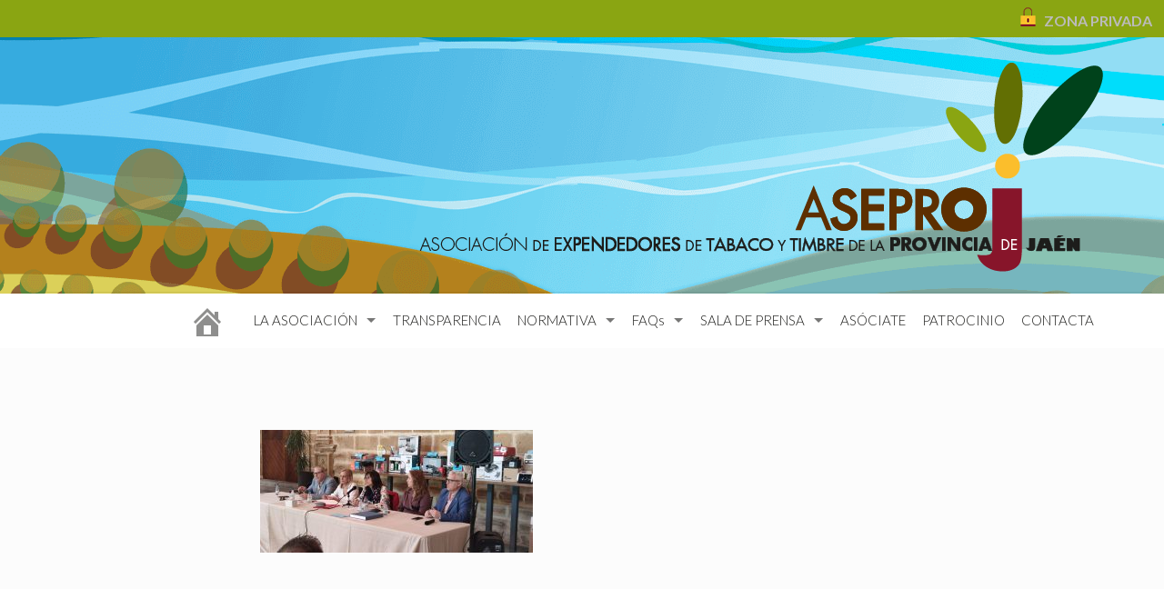

--- FILE ---
content_type: text/html; charset=UTF-8
request_url: https://aseproj.com/sala-de-prensa/galeria-imagenes-xxxii-a-g-2023/photo-2023-03-21-17-07-10-1/
body_size: 23258
content:
<!DOCTYPE html>
<html lang="es" class="no-js" itemscope itemtype="https://schema.org/WebPage">

<head>

<meta charset="UTF-8" />
<meta name="description" content="Otro sitio realizado con WordPress"/>
<link rel="alternate" hreflang="es-ES" href="https://aseproj.com/sala-de-prensa/galeria-imagenes-xxxii-a-g-2023/photo-2023-03-21-17-07-10-1/"/>
<script src='https://www.google.com/recaptcha/api.js'></script>
<!-- Global site tag (gtag.js) - Google Analytics -->
<script async src="https://www.googletagmanager.com/gtag/js?id=UA-113721241-1"></script>
<script>
  window.dataLayer = window.dataLayer || [];
  function gtag(){dataLayer.push(arguments);}
  gtag('js', new Date());

  gtag('config', 'UA-113721241-1');
</script>
<meta name='robots' content='index, follow, max-image-preview:large, max-snippet:-1, max-video-preview:-1' />
<meta name="format-detection" content="telephone=no">
<meta name="viewport" content="width=device-width, initial-scale=1, maximum-scale=1" />
<link rel="shortcut icon" href="https://aseproj.com/wp-content/uploads/2018/01/Aseproj_logo3_favicon_32x_32.png" type="image/x-icon" />
<link rel="apple-touch-icon" href="https://aseproj.com/wp-content/uploads/2018/01/Aseproj_logo3_favicon_180x180.png" />

	<!-- This site is optimized with the Yoast SEO plugin v20.6 - https://yoast.com/wordpress/plugins/seo/ -->
	<title>PHOTO-2023-03-21-17-07-10-1 | ASEPROJ</title>
	<link rel="canonical" href="https://aseproj.com/sala-de-prensa/galeria-imagenes-xxxii-a-g-2023/photo-2023-03-21-17-07-10-1/" />
	<meta property="og:locale" content="es_ES" />
	<meta property="og:type" content="article" />
	<meta property="og:title" content="PHOTO-2023-03-21-17-07-10-1 | ASEPROJ" />
	<meta property="og:url" content="https://aseproj.com/sala-de-prensa/galeria-imagenes-xxxii-a-g-2023/photo-2023-03-21-17-07-10-1/" />
	<meta property="og:site_name" content="ASEPROJ" />
	<meta property="og:image" content="https://aseproj.com/sala-de-prensa/galeria-imagenes-xxxii-a-g-2023/photo-2023-03-21-17-07-10-1" />
	<meta property="og:image:width" content="1" />
	<meta property="og:image:height" content="1" />
	<meta property="og:image:type" content="image/jpeg" />
	<meta name="twitter:card" content="summary_large_image" />
	<script type="application/ld+json" class="yoast-schema-graph">{"@context":"https://schema.org","@graph":[{"@type":"WebPage","@id":"https://aseproj.com/sala-de-prensa/galeria-imagenes-xxxii-a-g-2023/photo-2023-03-21-17-07-10-1/","url":"https://aseproj.com/sala-de-prensa/galeria-imagenes-xxxii-a-g-2023/photo-2023-03-21-17-07-10-1/","name":"PHOTO-2023-03-21-17-07-10-1 | ASEPROJ","isPartOf":{"@id":"https://aseproj.com/#website"},"primaryImageOfPage":{"@id":"https://aseproj.com/sala-de-prensa/galeria-imagenes-xxxii-a-g-2023/photo-2023-03-21-17-07-10-1/#primaryimage"},"image":{"@id":"https://aseproj.com/sala-de-prensa/galeria-imagenes-xxxii-a-g-2023/photo-2023-03-21-17-07-10-1/#primaryimage"},"thumbnailUrl":"https://aseproj.com/wp-content/uploads/2023/05/PHOTO-2023-03-21-17-07-10-1.jpg","datePublished":"2023-05-05T12:38:43+00:00","dateModified":"2023-05-05T12:38:43+00:00","breadcrumb":{"@id":"https://aseproj.com/sala-de-prensa/galeria-imagenes-xxxii-a-g-2023/photo-2023-03-21-17-07-10-1/#breadcrumb"},"inLanguage":"es","potentialAction":[{"@type":"ReadAction","target":["https://aseproj.com/sala-de-prensa/galeria-imagenes-xxxii-a-g-2023/photo-2023-03-21-17-07-10-1/"]}]},{"@type":"ImageObject","inLanguage":"es","@id":"https://aseproj.com/sala-de-prensa/galeria-imagenes-xxxii-a-g-2023/photo-2023-03-21-17-07-10-1/#primaryimage","url":"https://aseproj.com/wp-content/uploads/2023/05/PHOTO-2023-03-21-17-07-10-1.jpg","contentUrl":"https://aseproj.com/wp-content/uploads/2023/05/PHOTO-2023-03-21-17-07-10-1.jpg","width":1440,"height":648},{"@type":"BreadcrumbList","@id":"https://aseproj.com/sala-de-prensa/galeria-imagenes-xxxii-a-g-2023/photo-2023-03-21-17-07-10-1/#breadcrumb","itemListElement":[{"@type":"ListItem","position":1,"name":"Portada","item":"https://aseproj.com/"},{"@type":"ListItem","position":2,"name":"SALA DE PRENSA","item":"https://aseproj.com/sala-de-prensa/"},{"@type":"ListItem","position":3,"name":"GALERÍA IMÁGENES XXXV A.G. 2023","item":"https://aseproj.com/sala-de-prensa/galeria-imagenes-xxxii-a-g-2023/"},{"@type":"ListItem","position":4,"name":"PHOTO-2023-03-21-17-07-10-1"}]},{"@type":"WebSite","@id":"https://aseproj.com/#website","url":"https://aseproj.com/","name":"ASEPROJ","description":"Asociación de Expendedores de tabaco y timbre de la Provincia de Jaén","publisher":{"@id":"https://aseproj.com/#organization"},"potentialAction":[{"@type":"SearchAction","target":{"@type":"EntryPoint","urlTemplate":"https://aseproj.com/?s={search_term_string}"},"query-input":"required name=search_term_string"}],"inLanguage":"es"},{"@type":"Organization","@id":"https://aseproj.com/#organization","name":"Asociación de Expendedores de tabaco y timbre de la Provincia de Jaén","url":"https://aseproj.com/","logo":{"@type":"ImageObject","inLanguage":"es","@id":"https://aseproj.com/#/schema/logo/image/","url":"https://aseproj.com/wp-content/uploads/2018/01/Aseproj_logo3_800x440.png","contentUrl":"https://aseproj.com/wp-content/uploads/2018/01/Aseproj_logo3_800x440.png","width":800,"height":441,"caption":"Asociación de Expendedores de tabaco y timbre de la Provincia de Jaén"},"image":{"@id":"https://aseproj.com/#/schema/logo/image/"}}]}</script>
	<!-- / Yoast SEO plugin. -->


<link rel='dns-prefetch' href='//fonts.googleapis.com' />
<link rel="alternate" type="application/rss+xml" title="ASEPROJ &raquo; Feed" href="https://aseproj.com/feed/" />
<link rel="alternate" type="application/rss+xml" title="ASEPROJ &raquo; Feed de los comentarios" href="https://aseproj.com/comments/feed/" />
<link rel="alternate" type="application/rss+xml" title="ASEPROJ &raquo; Comentario PHOTO-2023-03-21-17-07-10-1 del feed" href="https://aseproj.com/sala-de-prensa/galeria-imagenes-xxxii-a-g-2023/photo-2023-03-21-17-07-10-1/feed/" />
<script type="text/javascript">
window._wpemojiSettings = {"baseUrl":"https:\/\/s.w.org\/images\/core\/emoji\/14.0.0\/72x72\/","ext":".png","svgUrl":"https:\/\/s.w.org\/images\/core\/emoji\/14.0.0\/svg\/","svgExt":".svg","source":{"concatemoji":"https:\/\/aseproj.com\/wp-includes\/js\/wp-emoji-release.min.js?ver=6.2.8"}};
/*! This file is auto-generated */
!function(e,a,t){var n,r,o,i=a.createElement("canvas"),p=i.getContext&&i.getContext("2d");function s(e,t){p.clearRect(0,0,i.width,i.height),p.fillText(e,0,0);e=i.toDataURL();return p.clearRect(0,0,i.width,i.height),p.fillText(t,0,0),e===i.toDataURL()}function c(e){var t=a.createElement("script");t.src=e,t.defer=t.type="text/javascript",a.getElementsByTagName("head")[0].appendChild(t)}for(o=Array("flag","emoji"),t.supports={everything:!0,everythingExceptFlag:!0},r=0;r<o.length;r++)t.supports[o[r]]=function(e){if(p&&p.fillText)switch(p.textBaseline="top",p.font="600 32px Arial",e){case"flag":return s("\ud83c\udff3\ufe0f\u200d\u26a7\ufe0f","\ud83c\udff3\ufe0f\u200b\u26a7\ufe0f")?!1:!s("\ud83c\uddfa\ud83c\uddf3","\ud83c\uddfa\u200b\ud83c\uddf3")&&!s("\ud83c\udff4\udb40\udc67\udb40\udc62\udb40\udc65\udb40\udc6e\udb40\udc67\udb40\udc7f","\ud83c\udff4\u200b\udb40\udc67\u200b\udb40\udc62\u200b\udb40\udc65\u200b\udb40\udc6e\u200b\udb40\udc67\u200b\udb40\udc7f");case"emoji":return!s("\ud83e\udef1\ud83c\udffb\u200d\ud83e\udef2\ud83c\udfff","\ud83e\udef1\ud83c\udffb\u200b\ud83e\udef2\ud83c\udfff")}return!1}(o[r]),t.supports.everything=t.supports.everything&&t.supports[o[r]],"flag"!==o[r]&&(t.supports.everythingExceptFlag=t.supports.everythingExceptFlag&&t.supports[o[r]]);t.supports.everythingExceptFlag=t.supports.everythingExceptFlag&&!t.supports.flag,t.DOMReady=!1,t.readyCallback=function(){t.DOMReady=!0},t.supports.everything||(n=function(){t.readyCallback()},a.addEventListener?(a.addEventListener("DOMContentLoaded",n,!1),e.addEventListener("load",n,!1)):(e.attachEvent("onload",n),a.attachEvent("onreadystatechange",function(){"complete"===a.readyState&&t.readyCallback()})),(e=t.source||{}).concatemoji?c(e.concatemoji):e.wpemoji&&e.twemoji&&(c(e.twemoji),c(e.wpemoji)))}(window,document,window._wpemojiSettings);
</script>
<style type="text/css">
img.wp-smiley,
img.emoji {
	display: inline !important;
	border: none !important;
	box-shadow: none !important;
	height: 1em !important;
	width: 1em !important;
	margin: 0 0.07em !important;
	vertical-align: -0.1em !important;
	background: none !important;
	padding: 0 !important;
}
</style>
	<link rel="stylesheet" href="https://aseproj.com/wp-content/cache/minify/1da7b.css" media="all" />





<style id='global-styles-inline-css' type='text/css'>
body{--wp--preset--color--black: #000000;--wp--preset--color--cyan-bluish-gray: #abb8c3;--wp--preset--color--white: #ffffff;--wp--preset--color--pale-pink: #f78da7;--wp--preset--color--vivid-red: #cf2e2e;--wp--preset--color--luminous-vivid-orange: #ff6900;--wp--preset--color--luminous-vivid-amber: #fcb900;--wp--preset--color--light-green-cyan: #7bdcb5;--wp--preset--color--vivid-green-cyan: #00d084;--wp--preset--color--pale-cyan-blue: #8ed1fc;--wp--preset--color--vivid-cyan-blue: #0693e3;--wp--preset--color--vivid-purple: #9b51e0;--wp--preset--gradient--vivid-cyan-blue-to-vivid-purple: linear-gradient(135deg,rgba(6,147,227,1) 0%,rgb(155,81,224) 100%);--wp--preset--gradient--light-green-cyan-to-vivid-green-cyan: linear-gradient(135deg,rgb(122,220,180) 0%,rgb(0,208,130) 100%);--wp--preset--gradient--luminous-vivid-amber-to-luminous-vivid-orange: linear-gradient(135deg,rgba(252,185,0,1) 0%,rgba(255,105,0,1) 100%);--wp--preset--gradient--luminous-vivid-orange-to-vivid-red: linear-gradient(135deg,rgba(255,105,0,1) 0%,rgb(207,46,46) 100%);--wp--preset--gradient--very-light-gray-to-cyan-bluish-gray: linear-gradient(135deg,rgb(238,238,238) 0%,rgb(169,184,195) 100%);--wp--preset--gradient--cool-to-warm-spectrum: linear-gradient(135deg,rgb(74,234,220) 0%,rgb(151,120,209) 20%,rgb(207,42,186) 40%,rgb(238,44,130) 60%,rgb(251,105,98) 80%,rgb(254,248,76) 100%);--wp--preset--gradient--blush-light-purple: linear-gradient(135deg,rgb(255,206,236) 0%,rgb(152,150,240) 100%);--wp--preset--gradient--blush-bordeaux: linear-gradient(135deg,rgb(254,205,165) 0%,rgb(254,45,45) 50%,rgb(107,0,62) 100%);--wp--preset--gradient--luminous-dusk: linear-gradient(135deg,rgb(255,203,112) 0%,rgb(199,81,192) 50%,rgb(65,88,208) 100%);--wp--preset--gradient--pale-ocean: linear-gradient(135deg,rgb(255,245,203) 0%,rgb(182,227,212) 50%,rgb(51,167,181) 100%);--wp--preset--gradient--electric-grass: linear-gradient(135deg,rgb(202,248,128) 0%,rgb(113,206,126) 100%);--wp--preset--gradient--midnight: linear-gradient(135deg,rgb(2,3,129) 0%,rgb(40,116,252) 100%);--wp--preset--duotone--dark-grayscale: url('#wp-duotone-dark-grayscale');--wp--preset--duotone--grayscale: url('#wp-duotone-grayscale');--wp--preset--duotone--purple-yellow: url('#wp-duotone-purple-yellow');--wp--preset--duotone--blue-red: url('#wp-duotone-blue-red');--wp--preset--duotone--midnight: url('#wp-duotone-midnight');--wp--preset--duotone--magenta-yellow: url('#wp-duotone-magenta-yellow');--wp--preset--duotone--purple-green: url('#wp-duotone-purple-green');--wp--preset--duotone--blue-orange: url('#wp-duotone-blue-orange');--wp--preset--font-size--small: 13px;--wp--preset--font-size--medium: 20px;--wp--preset--font-size--large: 36px;--wp--preset--font-size--x-large: 42px;--wp--preset--spacing--20: 0.44rem;--wp--preset--spacing--30: 0.67rem;--wp--preset--spacing--40: 1rem;--wp--preset--spacing--50: 1.5rem;--wp--preset--spacing--60: 2.25rem;--wp--preset--spacing--70: 3.38rem;--wp--preset--spacing--80: 5.06rem;--wp--preset--shadow--natural: 6px 6px 9px rgba(0, 0, 0, 0.2);--wp--preset--shadow--deep: 12px 12px 50px rgba(0, 0, 0, 0.4);--wp--preset--shadow--sharp: 6px 6px 0px rgba(0, 0, 0, 0.2);--wp--preset--shadow--outlined: 6px 6px 0px -3px rgba(255, 255, 255, 1), 6px 6px rgba(0, 0, 0, 1);--wp--preset--shadow--crisp: 6px 6px 0px rgba(0, 0, 0, 1);}:where(.is-layout-flex){gap: 0.5em;}body .is-layout-flow > .alignleft{float: left;margin-inline-start: 0;margin-inline-end: 2em;}body .is-layout-flow > .alignright{float: right;margin-inline-start: 2em;margin-inline-end: 0;}body .is-layout-flow > .aligncenter{margin-left: auto !important;margin-right: auto !important;}body .is-layout-constrained > .alignleft{float: left;margin-inline-start: 0;margin-inline-end: 2em;}body .is-layout-constrained > .alignright{float: right;margin-inline-start: 2em;margin-inline-end: 0;}body .is-layout-constrained > .aligncenter{margin-left: auto !important;margin-right: auto !important;}body .is-layout-constrained > :where(:not(.alignleft):not(.alignright):not(.alignfull)){max-width: var(--wp--style--global--content-size);margin-left: auto !important;margin-right: auto !important;}body .is-layout-constrained > .alignwide{max-width: var(--wp--style--global--wide-size);}body .is-layout-flex{display: flex;}body .is-layout-flex{flex-wrap: wrap;align-items: center;}body .is-layout-flex > *{margin: 0;}:where(.wp-block-columns.is-layout-flex){gap: 2em;}.has-black-color{color: var(--wp--preset--color--black) !important;}.has-cyan-bluish-gray-color{color: var(--wp--preset--color--cyan-bluish-gray) !important;}.has-white-color{color: var(--wp--preset--color--white) !important;}.has-pale-pink-color{color: var(--wp--preset--color--pale-pink) !important;}.has-vivid-red-color{color: var(--wp--preset--color--vivid-red) !important;}.has-luminous-vivid-orange-color{color: var(--wp--preset--color--luminous-vivid-orange) !important;}.has-luminous-vivid-amber-color{color: var(--wp--preset--color--luminous-vivid-amber) !important;}.has-light-green-cyan-color{color: var(--wp--preset--color--light-green-cyan) !important;}.has-vivid-green-cyan-color{color: var(--wp--preset--color--vivid-green-cyan) !important;}.has-pale-cyan-blue-color{color: var(--wp--preset--color--pale-cyan-blue) !important;}.has-vivid-cyan-blue-color{color: var(--wp--preset--color--vivid-cyan-blue) !important;}.has-vivid-purple-color{color: var(--wp--preset--color--vivid-purple) !important;}.has-black-background-color{background-color: var(--wp--preset--color--black) !important;}.has-cyan-bluish-gray-background-color{background-color: var(--wp--preset--color--cyan-bluish-gray) !important;}.has-white-background-color{background-color: var(--wp--preset--color--white) !important;}.has-pale-pink-background-color{background-color: var(--wp--preset--color--pale-pink) !important;}.has-vivid-red-background-color{background-color: var(--wp--preset--color--vivid-red) !important;}.has-luminous-vivid-orange-background-color{background-color: var(--wp--preset--color--luminous-vivid-orange) !important;}.has-luminous-vivid-amber-background-color{background-color: var(--wp--preset--color--luminous-vivid-amber) !important;}.has-light-green-cyan-background-color{background-color: var(--wp--preset--color--light-green-cyan) !important;}.has-vivid-green-cyan-background-color{background-color: var(--wp--preset--color--vivid-green-cyan) !important;}.has-pale-cyan-blue-background-color{background-color: var(--wp--preset--color--pale-cyan-blue) !important;}.has-vivid-cyan-blue-background-color{background-color: var(--wp--preset--color--vivid-cyan-blue) !important;}.has-vivid-purple-background-color{background-color: var(--wp--preset--color--vivid-purple) !important;}.has-black-border-color{border-color: var(--wp--preset--color--black) !important;}.has-cyan-bluish-gray-border-color{border-color: var(--wp--preset--color--cyan-bluish-gray) !important;}.has-white-border-color{border-color: var(--wp--preset--color--white) !important;}.has-pale-pink-border-color{border-color: var(--wp--preset--color--pale-pink) !important;}.has-vivid-red-border-color{border-color: var(--wp--preset--color--vivid-red) !important;}.has-luminous-vivid-orange-border-color{border-color: var(--wp--preset--color--luminous-vivid-orange) !important;}.has-luminous-vivid-amber-border-color{border-color: var(--wp--preset--color--luminous-vivid-amber) !important;}.has-light-green-cyan-border-color{border-color: var(--wp--preset--color--light-green-cyan) !important;}.has-vivid-green-cyan-border-color{border-color: var(--wp--preset--color--vivid-green-cyan) !important;}.has-pale-cyan-blue-border-color{border-color: var(--wp--preset--color--pale-cyan-blue) !important;}.has-vivid-cyan-blue-border-color{border-color: var(--wp--preset--color--vivid-cyan-blue) !important;}.has-vivid-purple-border-color{border-color: var(--wp--preset--color--vivid-purple) !important;}.has-vivid-cyan-blue-to-vivid-purple-gradient-background{background: var(--wp--preset--gradient--vivid-cyan-blue-to-vivid-purple) !important;}.has-light-green-cyan-to-vivid-green-cyan-gradient-background{background: var(--wp--preset--gradient--light-green-cyan-to-vivid-green-cyan) !important;}.has-luminous-vivid-amber-to-luminous-vivid-orange-gradient-background{background: var(--wp--preset--gradient--luminous-vivid-amber-to-luminous-vivid-orange) !important;}.has-luminous-vivid-orange-to-vivid-red-gradient-background{background: var(--wp--preset--gradient--luminous-vivid-orange-to-vivid-red) !important;}.has-very-light-gray-to-cyan-bluish-gray-gradient-background{background: var(--wp--preset--gradient--very-light-gray-to-cyan-bluish-gray) !important;}.has-cool-to-warm-spectrum-gradient-background{background: var(--wp--preset--gradient--cool-to-warm-spectrum) !important;}.has-blush-light-purple-gradient-background{background: var(--wp--preset--gradient--blush-light-purple) !important;}.has-blush-bordeaux-gradient-background{background: var(--wp--preset--gradient--blush-bordeaux) !important;}.has-luminous-dusk-gradient-background{background: var(--wp--preset--gradient--luminous-dusk) !important;}.has-pale-ocean-gradient-background{background: var(--wp--preset--gradient--pale-ocean) !important;}.has-electric-grass-gradient-background{background: var(--wp--preset--gradient--electric-grass) !important;}.has-midnight-gradient-background{background: var(--wp--preset--gradient--midnight) !important;}.has-small-font-size{font-size: var(--wp--preset--font-size--small) !important;}.has-medium-font-size{font-size: var(--wp--preset--font-size--medium) !important;}.has-large-font-size{font-size: var(--wp--preset--font-size--large) !important;}.has-x-large-font-size{font-size: var(--wp--preset--font-size--x-large) !important;}
.wp-block-navigation a:where(:not(.wp-element-button)){color: inherit;}
:where(.wp-block-columns.is-layout-flex){gap: 2em;}
.wp-block-pullquote{font-size: 1.5em;line-height: 1.6;}
</style>
<link rel="stylesheet" href="https://aseproj.com/wp-content/cache/minify/4eebb.css" media="all" />


<style id='rs-plugin-settings-inline-css' type='text/css'>
#rs-demo-id {}
</style>
<link rel="stylesheet" href="https://aseproj.com/wp-content/cache/minify/05b4c.css" media="all" />











<link rel='stylesheet' id='mfn-fonts-css' href='https://fonts.googleapis.com/css?family=Lato%3A1%2C100%2C100italic%2C200%2C200italic%2C300%2C300italic%2C400%2C400italic%2C500%2C500italic%2C600%2C600italic%2C700%2C700italic%2C800%2C800italic%2C900%2C900italic%7CDancing+Script%3A1%2C100%2C100italic%2C200%2C200italic%2C300%2C300italic%2C400%2C400italic%2C500%2C500italic%2C600%2C600italic%2C700%2C700italic%2C800%2C800italic%2C900%2C900italic&#038;display=swap&#038;ver=6.2.8' type='text/css' media='all' />
<link rel="stylesheet" href="https://aseproj.com/wp-content/cache/minify/de886.css" media="all" />

<style id='mfn-dynamic-inline-css' type='text/css'>
body:not(.template-slider) #Header_wrapper{background-image:url(https://aseproj.com/wp-content/uploads/2018/01/6head_bg-01-01-04-2-2.png);background-repeat:no-repeat;background-position:center top}
html{background-color: #FCFCFC;}#Wrapper,#Content{background-color: #FCFCFC;}body:not(.template-slider) #Header{min-height: 250px;}body.header-below:not(.template-slider) #Header{padding-top: 250px;}body, button, span.date_label, .timeline_items li h3 span, input[type="submit"], input[type="reset"], input[type="button"],input[type="text"], input[type="password"], input[type="tel"], input[type="email"], textarea, select, .offer_li .title h3 {font-family: "Lato", Helvetica, Arial, sans-serif;}#menu > ul > li > a, a.action_button, #overlay-menu ul li a {font-family: "Lato", Helvetica, Arial, sans-serif;}#Subheader .title {font-family: "Lato", Helvetica, Arial, sans-serif;}h1, h2, h3, h4, .text-logo #logo {font-family: "Lato", Helvetica, Arial, sans-serif;}h5, h6 {font-family: "Lato", Helvetica, Arial, sans-serif;}blockquote {font-family: "Lato", Helvetica, Arial, sans-serif;}.chart_box .chart .num, .counter .desc_wrapper .number-wrapper, .how_it_works .image .number,.pricing-box .plan-header .price, .quick_fact .number-wrapper, .woocommerce .product div.entry-summary .price {font-family: "Dancing Script", Helvetica, Arial, sans-serif;}body {font-size: 16px;line-height: 21px;font-weight: 300;letter-spacing: 0px;}.big {font-size: 16px;line-height: 28px;font-weight: 400;letter-spacing: 0px;}#menu > ul > li > a, a.action_button, #overlay-menu ul li a{font-size: 15px;font-weight: 300;letter-spacing: 0px;}#overlay-menu ul li a{line-height: 22.5px;}#Subheader .title {font-size: 50px;line-height: 50px;font-weight: 600;letter-spacing: 0px;}h1, .text-logo #logo {font-size: 50px;line-height: 50px;font-weight: 600;letter-spacing: 0px;}h2 {font-size: 30px;line-height: 30px;font-weight: 900;letter-spacing: 0px;}h3 {font-size: 26px;line-height: 30px;font-weight: 700;letter-spacing: 0px;}h4 {font-size: 21px;line-height: 25px;font-weight: 300;letter-spacing: 0px;}h5 {font-size: 15px;line-height: 19px;font-weight: 700;letter-spacing: 0px;}h6 {font-size: 13px;line-height: 19px;font-weight: 400;letter-spacing: 0px;}#Intro .intro-title {font-size: 18px;line-height: 21px;font-weight: 400;letter-spacing: 0px;}.with_aside .sidebar.columns {width: 23%;}.with_aside .sections_group {width: 77%;}.aside_both .sidebar.columns {width: 18%;}.aside_both .sidebar.sidebar-1{margin-left: -82%;}.aside_both .sections_group {width: 64%;margin-left: 18%;}@media only screen and (min-width:1240px){#Wrapper, .with_aside .content_wrapper {max-width: 1200px;}.section_wrapper, .container {max-width: 1180px;}.layout-boxed.header-boxed #Top_bar.is-sticky{max-width: 1200px;}}@media only screen and (max-width: 767px){.section_wrapper,.container,.four.columns .widget-area { max-width: 700px !important; }}.button-default .button, .button-flat .button, .button-round .button {background-color: #8aa512;color: #f8f8f8;}.button-stroke .button {border-color: #8aa512;color: #f8f8f8;}.button-stroke .button:hover{background-color: #8aa512;color: #fff;}.button-default .button_theme, .button-default button,.button-default input[type="button"], .button-default input[type="reset"], .button-default input[type="submit"],.button-flat .button_theme, .button-flat button,.button-flat input[type="button"], .button-flat input[type="reset"], .button-flat input[type="submit"],.button-round .button_theme, .button-round button,.button-round input[type="button"], .button-round input[type="reset"], .button-round input[type="submit"],.woocommerce #respond input#submit,.woocommerce a.button:not(.default),.woocommerce button.button,.woocommerce input.button,.woocommerce #respond input#submit:hover, .woocommerce a.button:hover, .woocommerce button.button:hover, .woocommerce input.button:hover{color: #ffffff;}.button-stroke .button_theme:hover,.button-stroke button:hover, .button-stroke input[type="submit"]:hover, .button-stroke input[type="reset"]:hover, .button-stroke input[type="button"]:hover,.button-stroke .woocommerce #respond input#submit:hover,.button-stroke .woocommerce a.button:not(.default):hover,.button-stroke .woocommerce button.button:hover,.button-stroke.woocommerce input.button:hover {color: #ffffff !important;}.button-stroke .button_theme:hover .button_icon i{color: #ffffff !important;}.button-default .single_add_to_cart_button, .button-flat .single_add_to_cart_button, .button-round .single_add_to_cart_button,.button-default .woocommerce .button:disabled, .button-flat .woocommerce .button:disabled, .button-round .woocommerce .button:disabled,.button-default .woocommerce .button.alt .button-flat .woocommerce .button.alt, .button-round .woocommerce .button.alt,.button-default a.remove, .button-flat a.remove, .button-round a.remove{color: #ffffff!important;}.action_button, .action_button:hover{background-color: #f7f7f7;color: #747474;}.button-stroke a.action_button{border-color: #f7f7f7;}.button-stroke a.action_button:hover{background-color: #f7f7f7!important;}.footer_button{color: #65666C!important;background-color:transparent;box-shadow:none!important;}.footer_button:after{display:none!important;}.button-custom .button,.button-custom .action_button,.button-custom .footer_button,.button-custom button,.button-custom input[type="button"],.button-custom input[type="reset"],.button-custom input[type="submit"],.button-custom .woocommerce #respond input#submit,.button-custom .woocommerce a.button,.button-custom .woocommerce button.button,.button-custom .woocommerce input.button{font-family: Arial;font-size: 14px;line-height: 14px;font-weight: 400;letter-spacing: 0px;padding: 12px 20px 12px 20px;border-width: 0px;border-radius: 0px;}.button-custom .button{color: #626262;background-color: #dbdddf;border-color: transparent;}.button-custom .button:hover{color: #626262;background-color: #d3d3d3;border-color: transparent;}.button-custom .button_theme,.button-custom button,.button-custom input[type="button"],.button-custom input[type="reset"],.button-custom input[type="submit"],.button-custom .woocommerce #respond input#submit,.button-custom .woocommerce a.button:not(.default),.button-custom .woocommerce button.button,.button-custom .woocommerce input.button{color: #ffffff;background-color: #0095eb;border-color: transparent;}.button-custom .button_theme:hover,.button-custom button:hover,.button-custom input[type="button"]:hover,.button-custom input[type="reset"]:hover,.button-custom input[type="submit"]:hover,.button-custom .woocommerce #respond input#submit:hover,.button-custom .woocommerce a.button:not(.default):hover,.button-custom .woocommerce button.button:hover,.button-custom .woocommerce input.button:hover{color: #ffffff;background-color: #007cc3;border-color: transparent;}.button-custom .action_button{color: #626262;background-color: #dbdddf;border-color: transparent;}.button-custom .action_button:hover{color: #626262;background-color: #d3d3d3;border-color: transparent;}.button-custom .single_add_to_cart_button,.button-custom .woocommerce .button:disabled,.button-custom .woocommerce .button.alt,.button-custom a.remove{line-height: 14px!important;padding: 12px 20px 12px 20px!important;color: #ffffff!important;background-color: #0095eb!important;}.button-custom .single_add_to_cart_button:hover,.button-custom .woocommerce .button:disabled:hover,.button-custom .woocommerce .button.alt:hover,.button-custom a.remove:hover{color: #ffffff!important;background-color: #007cc3!important;}#Top_bar #logo,.header-fixed #Top_bar #logo,.header-plain #Top_bar #logo,.header-transparent #Top_bar #logo {height: 60px;line-height: 60px;padding: 15px 0;}.logo-overflow #Top_bar:not(.is-sticky) .logo {height: 90px;}#Top_bar .menu > li > a {padding: 15px 0;}.menu-highlight:not(.header-creative) #Top_bar .menu > li > a {margin: 20px 0;}.header-plain:not(.menu-highlight) #Top_bar .menu > li > a span:not(.description) {line-height: 90px;}.header-fixed #Top_bar .menu > li > a {padding: 30px 0;}#Top_bar .top_bar_right,.header-plain #Top_bar .top_bar_right {height: 90px;}#Top_bar .top_bar_right_wrapper {top: 25px;}.header-plain #Top_bar a#header_cart,.header-plain #Top_bar a#search_button,.header-plain #Top_bar .wpml-languages {line-height: 90px;}.header-plain #Top_bar a.action_button {line-height: 90px!important;}@media only screen and (max-width: 767px){#Top_bar a.responsive-menu-toggle {top: 40px;}.mobile-header-mini #Top_bar #logo{height:50px!important;line-height:50px!important;margin:5px 0;}}.twentytwenty-before-label::before{content:"Antes"}.twentytwenty-after-label::before{content:"Después"}#Side_slide{right:-250px;width:250px;}#Side_slide.left{left:-250px;}.blog-teaser li .desc-wrapper .desc{background-position-y:-1px;}@media only screen and ( max-width: 767px ){body:not(.template-slider) #Header{min-height: ;}#Subheader{padding: ;}}@media only screen and (min-width: 768px){body:not(.header-simple) #Top_bar #menu{display:block!important}.tr-menu #Top_bar #menu{background:none!important}#Top_bar .menu > li > ul.mfn-megamenu{width:984px}#Top_bar .menu > li > ul.mfn-megamenu > li{float:left}#Top_bar .menu > li > ul.mfn-megamenu > li.mfn-megamenu-cols-1{width:100%}#Top_bar .menu > li > ul.mfn-megamenu > li.mfn-megamenu-cols-2{width:50%}#Top_bar .menu > li > ul.mfn-megamenu > li.mfn-megamenu-cols-3{width:33.33%}#Top_bar .menu > li > ul.mfn-megamenu > li.mfn-megamenu-cols-4{width:25%}#Top_bar .menu > li > ul.mfn-megamenu > li.mfn-megamenu-cols-5{width:20%}#Top_bar .menu > li > ul.mfn-megamenu > li.mfn-megamenu-cols-6{width:16.66%}#Top_bar .menu > li > ul.mfn-megamenu > li > ul{display:block!important;position:inherit;left:auto;top:auto;border-width:0 1px 0 0}#Top_bar .menu > li > ul.mfn-megamenu > li:last-child > ul{border:0}#Top_bar .menu > li > ul.mfn-megamenu > li > ul li{width:auto}#Top_bar .menu > li > ul.mfn-megamenu a.mfn-megamenu-title{text-transform:uppercase;font-weight:400;background:none}#Top_bar .menu > li > ul.mfn-megamenu a .menu-arrow{display:none}.menuo-right #Top_bar .menu > li > ul.mfn-megamenu{left:auto;right:0}.menuo-right #Top_bar .menu > li > ul.mfn-megamenu-bg{box-sizing:border-box}#Top_bar .menu > li > ul.mfn-megamenu-bg{padding:20px 166px 20px 20px;background-repeat:no-repeat;background-position:right bottom}.rtl #Top_bar .menu > li > ul.mfn-megamenu-bg{padding-left:166px;padding-right:20px;background-position:left bottom}#Top_bar .menu > li > ul.mfn-megamenu-bg > li{background:none}#Top_bar .menu > li > ul.mfn-megamenu-bg > li a{border:none}#Top_bar .menu > li > ul.mfn-megamenu-bg > li > ul{background:none!important;-webkit-box-shadow:0 0 0 0;-moz-box-shadow:0 0 0 0;box-shadow:0 0 0 0}.mm-vertical #Top_bar .container{position:relative;}.mm-vertical #Top_bar .top_bar_left{position:static;}.mm-vertical #Top_bar .menu > li ul{box-shadow:0 0 0 0 transparent!important;background-image:none;}.mm-vertical #Top_bar .menu > li > ul.mfn-megamenu{width:98%!important;margin:0 1%;padding:20px 0;}.mm-vertical.header-plain #Top_bar .menu > li > ul.mfn-megamenu{width:100%!important;margin:0;}.mm-vertical #Top_bar .menu > li > ul.mfn-megamenu > li{display:table-cell;float:none!important;width:10%;padding:0 15px;border-right:1px solid rgba(0, 0, 0, 0.05);}.mm-vertical #Top_bar .menu > li > ul.mfn-megamenu > li:last-child{border-right-width:0}.mm-vertical #Top_bar .menu > li > ul.mfn-megamenu > li.hide-border{border-right-width:0}.mm-vertical #Top_bar .menu > li > ul.mfn-megamenu > li a{border-bottom-width:0;padding:9px 15px;line-height:120%;}.mm-vertical #Top_bar .menu > li > ul.mfn-megamenu a.mfn-megamenu-title{font-weight:700;}.rtl .mm-vertical #Top_bar .menu > li > ul.mfn-megamenu > li:first-child{border-right-width:0}.rtl .mm-vertical #Top_bar .menu > li > ul.mfn-megamenu > li:last-child{border-right-width:1px}.header-plain:not(.menuo-right) #Header .top_bar_left{width:auto!important}.header-stack.header-center #Top_bar #menu{display:inline-block!important}.header-simple #Top_bar #menu{display:none;height:auto;width:300px;bottom:auto;top:100%;right:1px;position:absolute;margin:0}.header-simple #Header a.responsive-menu-toggle{display:block;right:10px}.header-simple #Top_bar #menu > ul{width:100%;float:left}.header-simple #Top_bar #menu ul li{width:100%;padding-bottom:0;border-right:0;position:relative}.header-simple #Top_bar #menu ul li a{padding:0 20px;margin:0;display:block;height:auto;line-height:normal;border:none}.header-simple #Top_bar #menu ul li a:after{display:none}.header-simple #Top_bar #menu ul li a span{border:none;line-height:44px;display:inline;padding:0}.header-simple #Top_bar #menu ul li.submenu .menu-toggle{display:block;position:absolute;right:0;top:0;width:44px;height:44px;line-height:44px;font-size:30px;font-weight:300;text-align:center;cursor:pointer;color:#444;opacity:0.33;}.header-simple #Top_bar #menu ul li.submenu .menu-toggle:after{content:"+"}.header-simple #Top_bar #menu ul li.hover > .menu-toggle:after{content:"-"}.header-simple #Top_bar #menu ul li.hover a{border-bottom:0}.header-simple #Top_bar #menu ul.mfn-megamenu li .menu-toggle{display:none}.header-simple #Top_bar #menu ul li ul{position:relative!important;left:0!important;top:0;padding:0;margin:0!important;width:auto!important;background-image:none}.header-simple #Top_bar #menu ul li ul li{width:100%!important;display:block;padding:0;}.header-simple #Top_bar #menu ul li ul li a{padding:0 20px 0 30px}.header-simple #Top_bar #menu ul li ul li a .menu-arrow{display:none}.header-simple #Top_bar #menu ul li ul li a span{padding:0}.header-simple #Top_bar #menu ul li ul li a span:after{display:none!important}.header-simple #Top_bar .menu > li > ul.mfn-megamenu a.mfn-megamenu-title{text-transform:uppercase;font-weight:400}.header-simple #Top_bar .menu > li > ul.mfn-megamenu > li > ul{display:block!important;position:inherit;left:auto;top:auto}.header-simple #Top_bar #menu ul li ul li ul{border-left:0!important;padding:0;top:0}.header-simple #Top_bar #menu ul li ul li ul li a{padding:0 20px 0 40px}.rtl.header-simple #Top_bar #menu{left:1px;right:auto}.rtl.header-simple #Top_bar a.responsive-menu-toggle{left:10px;right:auto}.rtl.header-simple #Top_bar #menu ul li.submenu .menu-toggle{left:0;right:auto}.rtl.header-simple #Top_bar #menu ul li ul{left:auto!important;right:0!important}.rtl.header-simple #Top_bar #menu ul li ul li a{padding:0 30px 0 20px}.rtl.header-simple #Top_bar #menu ul li ul li ul li a{padding:0 40px 0 20px}.menu-highlight #Top_bar .menu > li{margin:0 2px}.menu-highlight:not(.header-creative) #Top_bar .menu > li > a{margin:20px 0;padding:0;-webkit-border-radius:5px;border-radius:5px}.menu-highlight #Top_bar .menu > li > a:after{display:none}.menu-highlight #Top_bar .menu > li > a span:not(.description){line-height:50px}.menu-highlight #Top_bar .menu > li > a span.description{display:none}.menu-highlight.header-stack #Top_bar .menu > li > a{margin:10px 0!important}.menu-highlight.header-stack #Top_bar .menu > li > a span:not(.description){line-height:40px}.menu-highlight.header-transparent #Top_bar .menu > li > a{margin:5px 0}.menu-highlight.header-simple #Top_bar #menu ul li,.menu-highlight.header-creative #Top_bar #menu ul li{margin:0}.menu-highlight.header-simple #Top_bar #menu ul li > a,.menu-highlight.header-creative #Top_bar #menu ul li > a{-webkit-border-radius:0;border-radius:0}.menu-highlight:not(.header-fixed):not(.header-simple) #Top_bar.is-sticky .menu > li > a{margin:10px 0!important;padding:5px 0!important}.menu-highlight:not(.header-fixed):not(.header-simple) #Top_bar.is-sticky .menu > li > a span{line-height:30px!important}.header-modern.menu-highlight.menuo-right .menu_wrapper{margin-right:20px}.menu-line-below #Top_bar .menu > li > a:after{top:auto;bottom:-4px}.menu-line-below #Top_bar.is-sticky .menu > li > a:after{top:auto;bottom:-4px}.menu-line-below-80 #Top_bar:not(.is-sticky) .menu > li > a:after{height:4px;left:10%;top:50%;margin-top:20px;width:80%}.menu-line-below-80-1 #Top_bar:not(.is-sticky) .menu > li > a:after{height:1px;left:10%;top:50%;margin-top:20px;width:80%}.menu-link-color #Top_bar .menu > li > a:after{display:none!important}.menu-arrow-top #Top_bar .menu > li > a:after{background:none repeat scroll 0 0 rgba(0,0,0,0)!important;border-color:#ccc transparent transparent;border-style:solid;border-width:7px 7px 0;display:block;height:0;left:50%;margin-left:-7px;top:0!important;width:0}.menu-arrow-top #Top_bar.is-sticky .menu > li > a:after{top:0!important}.menu-arrow-bottom #Top_bar .menu > li > a:after{background:none!important;border-color:transparent transparent #ccc;border-style:solid;border-width:0 7px 7px;display:block;height:0;left:50%;margin-left:-7px;top:auto;bottom:0;width:0}.menu-arrow-bottom #Top_bar.is-sticky .menu > li > a:after{top:auto;bottom:0}.menuo-no-borders #Top_bar .menu > li > a span{border-width:0!important}.menuo-no-borders #Header_creative #Top_bar .menu > li > a span{border-bottom-width:0}.menuo-no-borders.header-plain #Top_bar a#header_cart,.menuo-no-borders.header-plain #Top_bar a#search_button,.menuo-no-borders.header-plain #Top_bar .wpml-languages,.menuo-no-borders.header-plain #Top_bar a.action_button{border-width:0}.menuo-right #Top_bar .menu_wrapper{float:right}.menuo-right.header-stack:not(.header-center) #Top_bar .menu_wrapper{margin-right:150px}body.header-creative{padding-left:50px}body.header-creative.header-open{padding-left:250px}body.error404,body.under-construction,body.template-blank{padding-left:0!important}.header-creative.footer-fixed #Footer,.header-creative.footer-sliding #Footer,.header-creative.footer-stick #Footer.is-sticky{box-sizing:border-box;padding-left:50px;}.header-open.footer-fixed #Footer,.header-open.footer-sliding #Footer,.header-creative.footer-stick #Footer.is-sticky{padding-left:250px;}.header-rtl.header-creative.footer-fixed #Footer,.header-rtl.header-creative.footer-sliding #Footer,.header-rtl.header-creative.footer-stick #Footer.is-sticky{padding-left:0;padding-right:50px;}.header-rtl.header-open.footer-fixed #Footer,.header-rtl.header-open.footer-sliding #Footer,.header-rtl.header-creative.footer-stick #Footer.is-sticky{padding-right:250px;}#Header_creative{background-color:#fff;position:fixed;width:250px;height:100%;left:-200px;top:0;z-index:9002;-webkit-box-shadow:2px 0 4px 2px rgba(0,0,0,.15);box-shadow:2px 0 4px 2px rgba(0,0,0,.15)}#Header_creative .container{width:100%}#Header_creative .creative-wrapper{opacity:0;margin-right:50px}#Header_creative a.creative-menu-toggle{display:block;width:34px;height:34px;line-height:34px;font-size:22px;text-align:center;position:absolute;top:10px;right:8px;border-radius:3px}.admin-bar #Header_creative a.creative-menu-toggle{top:42px}#Header_creative #Top_bar{position:static;width:100%}#Header_creative #Top_bar .top_bar_left{width:100%!important;float:none}#Header_creative #Top_bar .top_bar_right{width:100%!important;float:none;height:auto;margin-bottom:35px;text-align:center;padding:0 20px;top:0;-webkit-box-sizing:border-box;-moz-box-sizing:border-box;box-sizing:border-box}#Header_creative #Top_bar .top_bar_right:before{display:none}#Header_creative #Top_bar .top_bar_right_wrapper{top:0}#Header_creative #Top_bar .logo{float:none;text-align:center;margin:15px 0}#Header_creative #Top_bar #menu{background-color:transparent}#Header_creative #Top_bar .menu_wrapper{float:none;margin:0 0 30px}#Header_creative #Top_bar .menu > li{width:100%;float:none;position:relative}#Header_creative #Top_bar .menu > li > a{padding:0;text-align:center}#Header_creative #Top_bar .menu > li > a:after{display:none}#Header_creative #Top_bar .menu > li > a span{border-right:0;border-bottom-width:1px;line-height:38px}#Header_creative #Top_bar .menu li ul{left:100%;right:auto;top:0;box-shadow:2px 2px 2px 0 rgba(0,0,0,0.03);-webkit-box-shadow:2px 2px 2px 0 rgba(0,0,0,0.03)}#Header_creative #Top_bar .menu > li > ul.mfn-megamenu{margin:0;width:700px!important;}#Header_creative #Top_bar .menu > li > ul.mfn-megamenu > li > ul{left:0}#Header_creative #Top_bar .menu li ul li a{padding-top:9px;padding-bottom:8px}#Header_creative #Top_bar .menu li ul li ul{top:0}#Header_creative #Top_bar .menu > li > a span.description{display:block;font-size:13px;line-height:28px!important;clear:both}#Header_creative #Top_bar .search_wrapper{left:100%;top:auto;bottom:0}#Header_creative #Top_bar a#header_cart{display:inline-block;float:none;top:3px}#Header_creative #Top_bar a#search_button{display:inline-block;float:none;top:3px}#Header_creative #Top_bar .wpml-languages{display:inline-block;float:none;top:0}#Header_creative #Top_bar .wpml-languages.enabled:hover a.active{padding-bottom:11px}#Header_creative #Top_bar .action_button{display:inline-block;float:none;top:16px;margin:0}#Header_creative #Top_bar .banner_wrapper{display:block;text-align:center}#Header_creative #Top_bar .banner_wrapper img{max-width:100%;height:auto;display:inline-block}#Header_creative #Action_bar{display:none;position:absolute;bottom:0;top:auto;clear:both;padding:0 20px;box-sizing:border-box}#Header_creative #Action_bar .contact_details{text-align:center;margin-bottom:20px}#Header_creative #Action_bar .contact_details li{padding:0}#Header_creative #Action_bar .social{float:none;text-align:center;padding:5px 0 15px}#Header_creative #Action_bar .social li{margin-bottom:2px}#Header_creative #Action_bar .social-menu{float:none;text-align:center}#Header_creative #Action_bar .social-menu li{border-color:rgba(0,0,0,.1)}#Header_creative .social li a{color:rgba(0,0,0,.5)}#Header_creative .social li a:hover{color:#000}#Header_creative .creative-social{position:absolute;bottom:10px;right:0;width:50px}#Header_creative .creative-social li{display:block;float:none;width:100%;text-align:center;margin-bottom:5px}.header-creative .fixed-nav.fixed-nav-prev{margin-left:50px}.header-creative.header-open .fixed-nav.fixed-nav-prev{margin-left:250px}.menuo-last #Header_creative #Top_bar .menu li.last ul{top:auto;bottom:0}.header-open #Header_creative{left:0}.header-open #Header_creative .creative-wrapper{opacity:1;margin:0!important;}.header-open #Header_creative .creative-menu-toggle,.header-open #Header_creative .creative-social{display:none}.header-open #Header_creative #Action_bar{display:block}body.header-rtl.header-creative{padding-left:0;padding-right:50px}.header-rtl #Header_creative{left:auto;right:-200px}.header-rtl #Header_creative .creative-wrapper{margin-left:50px;margin-right:0}.header-rtl #Header_creative a.creative-menu-toggle{left:8px;right:auto}.header-rtl #Header_creative .creative-social{left:0;right:auto}.header-rtl #Footer #back_to_top.sticky{right:125px}.header-rtl #popup_contact{right:70px}.header-rtl #Header_creative #Top_bar .menu li ul{left:auto;right:100%}.header-rtl #Header_creative #Top_bar .search_wrapper{left:auto;right:100%;}.header-rtl .fixed-nav.fixed-nav-prev{margin-left:0!important}.header-rtl .fixed-nav.fixed-nav-next{margin-right:50px}body.header-rtl.header-creative.header-open{padding-left:0;padding-right:250px!important}.header-rtl.header-open #Header_creative{left:auto;right:0}.header-rtl.header-open #Footer #back_to_top.sticky{right:325px}.header-rtl.header-open #popup_contact{right:270px}.header-rtl.header-open .fixed-nav.fixed-nav-next{margin-right:250px}#Header_creative.active{left:-1px;}.header-rtl #Header_creative.active{left:auto;right:-1px;}#Header_creative.active .creative-wrapper{opacity:1;margin:0}.header-creative .vc_row[data-vc-full-width]{padding-left:50px}.header-creative.header-open .vc_row[data-vc-full-width]{padding-left:250px}.header-open .vc_parallax .vc_parallax-inner { left:auto; width: calc(100% - 250px); }.header-open.header-rtl .vc_parallax .vc_parallax-inner { left:0; right:auto; }#Header_creative.scroll{height:100%;overflow-y:auto}#Header_creative.scroll:not(.dropdown) .menu li ul{display:none!important}#Header_creative.scroll #Action_bar{position:static}#Header_creative.dropdown{outline:none}#Header_creative.dropdown #Top_bar .menu_wrapper{float:left}#Header_creative.dropdown #Top_bar #menu ul li{position:relative;float:left}#Header_creative.dropdown #Top_bar #menu ul li a:after{display:none}#Header_creative.dropdown #Top_bar #menu ul li a span{line-height:38px;padding:0}#Header_creative.dropdown #Top_bar #menu ul li.submenu .menu-toggle{display:block;position:absolute;right:0;top:0;width:38px;height:38px;line-height:38px;font-size:26px;font-weight:300;text-align:center;cursor:pointer;color:#444;opacity:0.33;}#Header_creative.dropdown #Top_bar #menu ul li.submenu .menu-toggle:after{content:"+"}#Header_creative.dropdown #Top_bar #menu ul li.hover > .menu-toggle:after{content:"-"}#Header_creative.dropdown #Top_bar #menu ul li.hover a{border-bottom:0}#Header_creative.dropdown #Top_bar #menu ul.mfn-megamenu li .menu-toggle{display:none}#Header_creative.dropdown #Top_bar #menu ul li ul{position:relative!important;left:0!important;top:0;padding:0;margin-left:0!important;width:auto!important;background-image:none}#Header_creative.dropdown #Top_bar #menu ul li ul li{width:100%!important}#Header_creative.dropdown #Top_bar #menu ul li ul li a{padding:0 10px;text-align:center}#Header_creative.dropdown #Top_bar #menu ul li ul li a .menu-arrow{display:none}#Header_creative.dropdown #Top_bar #menu ul li ul li a span{padding:0}#Header_creative.dropdown #Top_bar #menu ul li ul li a span:after{display:none!important}#Header_creative.dropdown #Top_bar .menu > li > ul.mfn-megamenu a.mfn-megamenu-title{text-transform:uppercase;font-weight:400}#Header_creative.dropdown #Top_bar .menu > li > ul.mfn-megamenu > li > ul{display:block!important;position:inherit;left:auto;top:auto}#Header_creative.dropdown #Top_bar #menu ul li ul li ul{border-left:0!important;padding:0;top:0}#Header_creative{transition: left .5s ease-in-out, right .5s ease-in-out;}#Header_creative .creative-wrapper{transition: opacity .5s ease-in-out, margin 0s ease-in-out .5s;}#Header_creative.active .creative-wrapper{transition: opacity .5s ease-in-out, margin 0s ease-in-out;}}@media only screen and (min-width: 768px){#Top_bar.is-sticky{position:fixed!important;width:100%;left:0;top:-60px;height:60px;z-index:701;background:#fff;opacity:.97;-webkit-box-shadow:0 2px 5px 0 rgba(0,0,0,0.1);-moz-box-shadow:0 2px 5px 0 rgba(0,0,0,0.1);box-shadow:0 2px 5px 0 rgba(0,0,0,0.1)}.layout-boxed.header-boxed #Top_bar.is-sticky{max-width:768px;left:50%;-webkit-transform:translateX(-50%);transform:translateX(-50%)}#Top_bar.is-sticky .top_bar_left,#Top_bar.is-sticky .top_bar_right,#Top_bar.is-sticky .top_bar_right:before{background:none;box-shadow:unset}#Top_bar.is-sticky .top_bar_right{top:-4px;height:auto;}#Top_bar.is-sticky .top_bar_right_wrapper{top:15px}.header-plain #Top_bar.is-sticky .top_bar_right_wrapper{top:0}#Top_bar.is-sticky .logo{width:auto;margin:0 30px 0 20px;padding:0}#Top_bar.is-sticky #logo,#Top_bar.is-sticky .custom-logo-link{padding:5px 0!important;height:50px!important;line-height:50px!important}.logo-no-sticky-padding #Top_bar.is-sticky #logo{height:60px!important;line-height:60px!important}#Top_bar.is-sticky #logo img.logo-main{display:none}#Top_bar.is-sticky #logo img.logo-sticky{display:inline;max-height:35px;}#Top_bar.is-sticky .menu_wrapper{clear:none}#Top_bar.is-sticky .menu_wrapper .menu > li > a{padding:15px 0}#Top_bar.is-sticky .menu > li > a,#Top_bar.is-sticky .menu > li > a span{line-height:30px}#Top_bar.is-sticky .menu > li > a:after{top:auto;bottom:-4px}#Top_bar.is-sticky .menu > li > a span.description{display:none}#Top_bar.is-sticky .secondary_menu_wrapper,#Top_bar.is-sticky .banner_wrapper{display:none}.header-overlay #Top_bar.is-sticky{display:none}.sticky-dark #Top_bar.is-sticky,.sticky-dark #Top_bar.is-sticky #menu{background:rgba(0,0,0,.8)}.sticky-dark #Top_bar.is-sticky .menu > li:not(.current-menu-item) > a{color:#fff}.sticky-dark #Top_bar.is-sticky .top_bar_right a:not(.action_button){color:rgba(255,255,255,.8)}.sticky-dark #Top_bar.is-sticky .wpml-languages a.active,.sticky-dark #Top_bar.is-sticky .wpml-languages ul.wpml-lang-dropdown{background:rgba(0,0,0,0.1);border-color:rgba(0,0,0,0.1)}.sticky-white #Top_bar.is-sticky,.sticky-white #Top_bar.is-sticky #menu{background:rgba(255,255,255,.8)}.sticky-white #Top_bar.is-sticky .menu > li:not(.current-menu-item) > a{color:#222}.sticky-white #Top_bar.is-sticky .top_bar_right a:not(.action_button){color:rgba(0,0,0,.8)}.sticky-white #Top_bar.is-sticky .wpml-languages a.active,.sticky-white #Top_bar.is-sticky .wpml-languages ul.wpml-lang-dropdown{background:rgba(255,255,255,0.1);border-color:rgba(0,0,0,0.1)}}@media only screen and (min-width: 768px) and (max-width: 768px){.header_placeholder{height:0!important}}@media only screen and (max-width: 767px){#Top_bar #menu{display:none;height:auto;width:300px;bottom:auto;top:100%;right:1px;position:absolute;margin:0}#Top_bar a.responsive-menu-toggle{display:block}#Top_bar #menu > ul{width:100%;float:left}#Top_bar #menu ul li{width:100%;padding-bottom:0;border-right:0;position:relative}#Top_bar #menu ul li a{padding:0 25px;margin:0;display:block;height:auto;line-height:normal;border:none}#Top_bar #menu ul li a:after{display:none}#Top_bar #menu ul li a span{border:none;line-height:44px;display:inline;padding:0}#Top_bar #menu ul li a span.description{margin:0 0 0 5px}#Top_bar #menu ul li.submenu .menu-toggle{display:block;position:absolute;right:15px;top:0;width:44px;height:44px;line-height:44px;font-size:30px;font-weight:300;text-align:center;cursor:pointer;color:#444;opacity:0.33;}#Top_bar #menu ul li.submenu .menu-toggle:after{content:"+"}#Top_bar #menu ul li.hover > .menu-toggle:after{content:"-"}#Top_bar #menu ul li.hover a{border-bottom:0}#Top_bar #menu ul li a span:after{display:none!important}#Top_bar #menu ul.mfn-megamenu li .menu-toggle{display:none}#Top_bar #menu ul li ul{position:relative!important;left:0!important;top:0;padding:0;margin-left:0!important;width:auto!important;background-image:none!important;box-shadow:0 0 0 0 transparent!important;-webkit-box-shadow:0 0 0 0 transparent!important}#Top_bar #menu ul li ul li{width:100%!important}#Top_bar #menu ul li ul li a{padding:0 20px 0 35px}#Top_bar #menu ul li ul li a .menu-arrow{display:none}#Top_bar #menu ul li ul li a span{padding:0}#Top_bar #menu ul li ul li a span:after{display:none!important}#Top_bar .menu > li > ul.mfn-megamenu a.mfn-megamenu-title{text-transform:uppercase;font-weight:400}#Top_bar .menu > li > ul.mfn-megamenu > li > ul{display:block!important;position:inherit;left:auto;top:auto}#Top_bar #menu ul li ul li ul{border-left:0!important;padding:0;top:0}#Top_bar #menu ul li ul li ul li a{padding:0 20px 0 45px}.rtl #Top_bar #menu{left:1px;right:auto}.rtl #Top_bar a.responsive-menu-toggle{left:20px;right:auto}.rtl #Top_bar #menu ul li.submenu .menu-toggle{left:15px;right:auto;border-left:none;border-right:1px solid #eee}.rtl #Top_bar #menu ul li ul{left:auto!important;right:0!important}.rtl #Top_bar #menu ul li ul li a{padding:0 30px 0 20px}.rtl #Top_bar #menu ul li ul li ul li a{padding:0 40px 0 20px}.header-stack .menu_wrapper a.responsive-menu-toggle{position:static!important;margin:11px 0!important}.header-stack .menu_wrapper #menu{left:0;right:auto}.rtl.header-stack #Top_bar #menu{left:auto;right:0}.admin-bar #Header_creative{top:32px}.header-creative.layout-boxed{padding-top:85px}.header-creative.layout-full-width #Wrapper{padding-top:60px}#Header_creative{position:fixed;width:100%;left:0!important;top:0;z-index:1001}#Header_creative .creative-wrapper{display:block!important;opacity:1!important}#Header_creative .creative-menu-toggle,#Header_creative .creative-social{display:none!important;opacity:1!important}#Header_creative #Top_bar{position:static;width:100%}#Header_creative #Top_bar #logo,#Header_creative #Top_bar .custom-logo-link{height:50px;line-height:50px;padding:5px 0}#Header_creative #Top_bar #logo img.logo-sticky{max-height:40px!important}#Header_creative #logo img.logo-main{display:none}#Header_creative #logo img.logo-sticky{display:inline-block}.logo-no-sticky-padding #Header_creative #Top_bar #logo{height:60px;line-height:60px;padding:0}.logo-no-sticky-padding #Header_creative #Top_bar #logo img.logo-sticky{max-height:60px!important}#Header_creative #Action_bar{display:none}#Header_creative #Top_bar .top_bar_right{height:60px;top:0}#Header_creative #Top_bar .top_bar_right:before{display:none}#Header_creative #Top_bar .top_bar_right_wrapper{top:0;padding-top:9px}#Header_creative.scroll{overflow:visible!important}}#Header_wrapper, #Intro {background-color: #ffffff;}#Subheader {background-color: rgba(247,247,247,1);}.header-classic #Action_bar, .header-fixed #Action_bar, .header-plain #Action_bar, .header-split #Action_bar, .header-stack #Action_bar {background-color: #d2d2c1;}#Sliding-top {background-color: #545454;}#Sliding-top a.sliding-top-control {border-right-color: #545454;}#Sliding-top.st-center a.sliding-top-control,#Sliding-top.st-left a.sliding-top-control {border-top-color: #545454;}#Footer {background-color: #626F03;}body, ul.timeline_items, .icon_box a .desc, .icon_box a:hover .desc, .feature_list ul li a, .list_item a, .list_item a:hover,.widget_recent_entries ul li a, .flat_box a, .flat_box a:hover, .story_box .desc, .content_slider.carouselul li a .title,.content_slider.flat.description ul li .desc, .content_slider.flat.description ul li a .desc, .post-nav.minimal a i {color: #1D1D1B;}.post-nav.minimal a svg {fill: #1D1D1B;}.themecolor, .opening_hours .opening_hours_wrapper li span, .fancy_heading_icon .icon_top,.fancy_heading_arrows .icon-right-dir, .fancy_heading_arrows .icon-left-dir, .fancy_heading_line .title,.button-love a.mfn-love, .format-link .post-title .icon-link, .pager-single > span, .pager-single a:hover,.widget_meta ul, .widget_pages ul, .widget_rss ul, .widget_mfn_recent_comments ul li:after, .widget_archive ul,.widget_recent_comments ul li:after, .widget_nav_menu ul, .woocommerce ul.products li.product .price, .shop_slider .shop_slider_ul li .item_wrapper .price,.woocommerce-page ul.products li.product .price, .widget_price_filter .price_label .from, .widget_price_filter .price_label .to,.woocommerce ul.product_list_widget li .quantity .amount, .woocommerce .product div.entry-summary .price, .woocommerce .star-rating span,#Error_404 .error_pic i, .style-simple #Filters .filters_wrapper ul li a:hover, .style-simple #Filters .filters_wrapper ul li.current-cat a,.style-simple .quick_fact .title {color: #00421B;}.themebg,#comments .commentlist > li .reply a.comment-reply-link,#Filters .filters_wrapper ul li a:hover,#Filters .filters_wrapper ul li.current-cat a,.fixed-nav .arrow,.offer_thumb .slider_pagination a:before,.offer_thumb .slider_pagination a.selected:after,.pager .pages a:hover,.pager .pages a.active,.pager .pages span.page-numbers.current,.pager-single span:after,.portfolio_group.exposure .portfolio-item .desc-inner .line,.Recent_posts ul li .desc:after,.Recent_posts ul li .photo .c,.slider_pagination a.selected,.slider_pagination .slick-active a,.slider_pagination a.selected:after,.slider_pagination .slick-active a:after,.testimonials_slider .slider_images,.testimonials_slider .slider_images a:after,.testimonials_slider .slider_images:before,#Top_bar a#header_cart span,.widget_categories ul,.widget_mfn_menu ul li a:hover,.widget_mfn_menu ul li.current-menu-item:not(.current-menu-ancestor) > a,.widget_mfn_menu ul li.current_page_item:not(.current_page_ancestor) > a,.widget_product_categories ul,.widget_recent_entries ul li:after,.woocommerce-account table.my_account_orders .order-number a,.woocommerce-MyAccount-navigation ul li.is-active a,.style-simple .accordion .question:after,.style-simple .faq .question:after,.style-simple .icon_box .desc_wrapper .title:before,.style-simple #Filters .filters_wrapper ul li a:after,.style-simple .article_box .desc_wrapper p:after,.style-simple .sliding_box .desc_wrapper:after,.style-simple .trailer_box:hover .desc,.tp-bullets.simplebullets.round .bullet.selected,.tp-bullets.simplebullets.round .bullet.selected:after,.tparrows.default,.tp-bullets.tp-thumbs .bullet.selected:after{background-color: #00421B;}.Latest_news ul li .photo, .Recent_posts.blog_news ul li .photo, .style-simple .opening_hours .opening_hours_wrapper li label,.style-simple .timeline_items li:hover h3, .style-simple .timeline_items li:nth-child(even):hover h3,.style-simple .timeline_items li:hover .desc, .style-simple .timeline_items li:nth-child(even):hover,.style-simple .offer_thumb .slider_pagination a.selected {border-color: #00421B;}a {color: #626F03;}a:hover {color: #00421B;}*::-moz-selection {background-color: #0095eb;color: white;}*::selection {background-color: #0095eb;color: white;}.blockquote p.author span, .counter .desc_wrapper .title, .article_box .desc_wrapper p, .team .desc_wrapper p.subtitle,.pricing-box .plan-header p.subtitle, .pricing-box .plan-header .price sup.period, .chart_box p, .fancy_heading .inside,.fancy_heading_line .slogan, .post-meta, .post-meta a, .post-footer, .post-footer a span.label, .pager .pages a, .button-love a .label,.pager-single a, #comments .commentlist > li .comment-author .says, .fixed-nav .desc .date, .filters_buttons li.label, .Recent_posts ul li a .desc .date,.widget_recent_entries ul li .post-date, .tp_recent_tweets .twitter_time, .widget_price_filter .price_label, .shop-filters .woocommerce-result-count,.woocommerce ul.product_list_widget li .quantity, .widget_shopping_cart ul.product_list_widget li dl, .product_meta .posted_in,.woocommerce .shop_table .product-name .variation > dd, .shipping-calculator-button:after,.shop_slider .shop_slider_ul li .item_wrapper .price del,.testimonials_slider .testimonials_slider_ul li .author span, .testimonials_slider .testimonials_slider_ul li .author span a, .Latest_news ul li .desc_footer,.share-simple-wrapper .icons a {color: #a8a8a8;}h1, h1 a, h1 a:hover, .text-logo #logo { color: #1D1D1B; }h2, h2 a, h2 a:hover { color: #1D1D1B; }h3, h3 a, h3 a:hover { color: #1D1D1B; }h4, h4 a, h4 a:hover, .style-simple .sliding_box .desc_wrapper h4 { color: #1D1D1B; }h5, h5 a, h5 a:hover { color: #1D1D1B; }h6, h6 a, h6 a:hover,a.content_link .title { color: #1D1D1B; }.dropcap, .highlight:not(.highlight_image) {background-color: #00421B;}.button-default .button_theme, .button-default button,.button-default input[type="button"], .button-default input[type="reset"], .button-default input[type="submit"],.button-flat .button_theme, .button-flat button,.button-flat input[type="button"], .button-flat input[type="reset"], .button-flat input[type="submit"],.button-round .button_theme, .button-round button,.button-round input[type="button"], .button-round input[type="reset"], .button-round input[type="submit"],.woocommerce #respond input#submit,.woocommerce a.button:not(.default),.woocommerce button.button,.woocommerce input.button,.woocommerce #respond input#submit:hover, .woocommerce a.button:not(.default):hover, .woocommerce button.button:hover, .woocommerce input.button:hover{background-color: #00421B;}.button-stroke .button_theme,.button-stroke .button_theme .button_icon i,.button-stroke button, .button-stroke input[type="submit"], .button-stroke input[type="reset"], .button-stroke input[type="button"],.button-stroke .woocommerce #respond input#submit,.button-stroke .woocommerce a.button:not(.default),.button-stroke .woocommerce button.button,.button-stroke.woocommerce input.button {border-color: #00421B;color: #00421B !important;}.button-stroke .button_theme:hover,.button-stroke button:hover, .button-stroke input[type="submit"]:hover, .button-stroke input[type="reset"]:hover, .button-stroke input[type="button"]:hover {background-color: #00421B;}.button-default .single_add_to_cart_button, .button-flat .single_add_to_cart_button, .button-round .single_add_to_cart_button,.button-default .woocommerce .button:disabled, .button-flat .woocommerce .button:disabled, .button-round .woocommerce .button:disabled,.button-default .woocommerce .button.alt, .button-flat .woocommerce .button.alt, .button-round .woocommerce .button.alt{background-color: #00421B!important;}.button-stroke .single_add_to_cart_button:hover,.button-stroke #place_order:hover {background-color: #00421B!important;}a.mfn-link {color: #626f03;}a.mfn-link-2 span, a:hover.mfn-link-2 span:before, a.hover.mfn-link-2 span:before, a.mfn-link-5 span, a.mfn-link-8:after, a.mfn-link-8:before {background: #6a6d5a;}a:hover.mfn-link {color: #5d2f00;}a.mfn-link-2 span:before, a:hover.mfn-link-4:before, a:hover.mfn-link-4:after, a.hover.mfn-link-4:before, a.hover.mfn-link-4:after, a.mfn-link-5:before, a.mfn-link-7:after, a.mfn-link-7:before {background: #00421b;}a.mfn-link-6:before {border-bottom-color: #00421b;}.column_column ul, .column_column ol, .the_content_wrapper ul, .the_content_wrapper ol {color: #1D1D1B;}hr.hr_color, .hr_color hr, .hr_dots span {color: #00421B;background: #00421B;}.hr_zigzag i {color: #00421B;}.highlight-left:after,.highlight-right:after {background: #00421B;}@media only screen and (max-width: 767px) {.highlight-left .wrap:first-child,.highlight-right .wrap:last-child {background: #00421B;}}#Header .top_bar_left, .header-classic #Top_bar, .header-plain #Top_bar, .header-stack #Top_bar, .header-split #Top_bar,.header-fixed #Top_bar, .header-below #Top_bar, #Header_creative, #Top_bar #menu, .sticky-tb-color #Top_bar.is-sticky {background-color: #ffffff;}#Top_bar .wpml-languages a.active, #Top_bar .wpml-languages ul.wpml-lang-dropdown {background-color: #ffffff;}#Top_bar .top_bar_right:before {background-color: #c7c6c6;}#Header .top_bar_right {background-color: #f5f5f5;}#Top_bar .top_bar_right a:not(.action_button) {color: #ffffff;}#Top_bar .menu > li > a,#Top_bar #menu ul li.submenu .menu-toggle {color: #1D1D1B;}#Top_bar .menu > li.current-menu-item > a,#Top_bar .menu > li.current_page_item > a,#Top_bar .menu > li.current-menu-parent > a,#Top_bar .menu > li.current-page-parent > a,#Top_bar .menu > li.current-menu-ancestor > a,#Top_bar .menu > li.current-page-ancestor > a,#Top_bar .menu > li.current_page_ancestor > a,#Top_bar .menu > li.hover > a {color: #000000;}#Top_bar .menu > li a:after {background: #000000;}.menuo-arrows #Top_bar .menu > li.submenu > a > span:not(.description)::after {border-top-color: #1D1D1B;}#Top_bar .menu > li.current-menu-item.submenu > a > span:not(.description)::after,#Top_bar .menu > li.current_page_item.submenu > a > span:not(.description)::after,#Top_bar .menu > li.current-menu-parent.submenu > a > span:not(.description)::after,#Top_bar .menu > li.current-page-parent.submenu > a > span:not(.description)::after,#Top_bar .menu > li.current-menu-ancestor.submenu > a > span:not(.description)::after,#Top_bar .menu > li.current-page-ancestor.submenu > a > span:not(.description)::after,#Top_bar .menu > li.current_page_ancestor.submenu > a > span:not(.description)::after,#Top_bar .menu > li.hover.submenu > a > span:not(.description)::after {border-top-color: #000000;}.menu-highlight #Top_bar #menu > ul > li.current-menu-item > a,.menu-highlight #Top_bar #menu > ul > li.current_page_item > a,.menu-highlight #Top_bar #menu > ul > li.current-menu-parent > a,.menu-highlight #Top_bar #menu > ul > li.current-page-parent > a,.menu-highlight #Top_bar #menu > ul > li.current-menu-ancestor > a,.menu-highlight #Top_bar #menu > ul > li.current-page-ancestor > a,.menu-highlight #Top_bar #menu > ul > li.current_page_ancestor > a,.menu-highlight #Top_bar #menu > ul > li.hover > a {background: #F2F2F2;}.menu-arrow-bottom #Top_bar .menu > li > a:after { border-bottom-color: #000000;}.menu-arrow-top #Top_bar .menu > li > a:after {border-top-color: #000000;}.header-plain #Top_bar .menu > li.current-menu-item > a,.header-plain #Top_bar .menu > li.current_page_item > a,.header-plain #Top_bar .menu > li.current-menu-parent > a,.header-plain #Top_bar .menu > li.current-page-parent > a,.header-plain #Top_bar .menu > li.current-menu-ancestor > a,.header-plain #Top_bar .menu > li.current-page-ancestor > a,.header-plain #Top_bar .menu > li.current_page_ancestor > a,.header-plain #Top_bar .menu > li.hover > a,.header-plain #Top_bar a:hover#header_cart,.header-plain #Top_bar a:hover#search_button,.header-plain #Top_bar .wpml-languages:hover,.header-plain #Top_bar .wpml-languages ul.wpml-lang-dropdown {background: #F2F2F2;color: #000000;}.header-plain #Top_bar,.header-plain #Top_bar .menu > li > a span:not(.description),.header-plain #Top_bar a#header_cart,.header-plain #Top_bar a#search_button,.header-plain #Top_bar .wpml-languages,.header-plain #Top_bar .action_button {border-color: #FFFFFF;}#Top_bar .menu > li ul {background-color: #aeae8f;}#Top_bar .menu > li ul li a {color: #F5F5F5;}#Top_bar .menu > li ul li a:hover,#Top_bar .menu > li ul li.hover > a {color: #ffffff;}#Top_bar .search_wrapper {background: #7d856f;}.overlay-menu-toggle {color: #000000 !important;background: transparent;}#Overlay {background: rgba(137,144,100,0.95);}#overlay-menu ul li a, .header-overlay .overlay-menu-toggle.focus {color: #FFFFFF;}#overlay-menu ul li.current-menu-item > a,#overlay-menu ul li.current_page_item > a,#overlay-menu ul li.current-menu-parent > a,#overlay-menu ul li.current-page-parent > a,#overlay-menu ul li.current-menu-ancestor > a,#overlay-menu ul li.current-page-ancestor > a,#overlay-menu ul li.current_page_ancestor > a {color: #B1DCFB;}#Top_bar .responsive-menu-toggle,#Header_creative .creative-menu-toggle,#Header_creative .responsive-menu-toggle {color: #000000;background: transparent;}#Side_slide{background-color: #5c5c5c;border-color: #5c5c5c;}#Side_slide,#Side_slide .search-wrapper input.field,#Side_slide a:not(.action_button),#Side_slide #menu ul li.submenu .menu-toggle{color: #A6A6A6;}#Side_slide a:not(.action_button):hover,#Side_slide a.active,#Side_slide #menu ul li.hover > .menu-toggle{color: #FFFFFF;}#Side_slide #menu ul li.current-menu-item > a,#Side_slide #menu ul li.current_page_item > a,#Side_slide #menu ul li.current-menu-parent > a,#Side_slide #menu ul li.current-page-parent > a,#Side_slide #menu ul li.current-menu-ancestor > a,#Side_slide #menu ul li.current-page-ancestor > a,#Side_slide #menu ul li.current_page_ancestor > a,#Side_slide #menu ul li.hover > a,#Side_slide #menu ul li:hover > a{color: #FFFFFF;}#Action_bar .contact_details{color: #bbbbbb}#Action_bar .contact_details a{color: #0095eb}#Action_bar .contact_details a:hover{color: #007cc3}#Action_bar .social li a,#Header_creative .social li a,#Action_bar:not(.creative) .social-menu a{color: #bbbbbb}#Action_bar .social li a:hover,#Header_creative .social li a:hover,#Action_bar:not(.creative) .social-menu a:hover{color: #FFFFFF}#Subheader .title{color: #000000;}#Subheader ul.breadcrumbs li, #Subheader ul.breadcrumbs li a{color: rgba(0,0,0,0.6);}#Footer, #Footer .widget_recent_entries ul li a {color: #F5F5F5;}#Footer a {color: #F5F5F5;}#Footer a:hover {color: #B48500;}#Footer h1, #Footer h1 a, #Footer h1 a:hover,#Footer h2, #Footer h2 a, #Footer h2 a:hover,#Footer h3, #Footer h3 a, #Footer h3 a:hover,#Footer h4, #Footer h4 a, #Footer h4 a:hover,#Footer h5, #Footer h5 a, #Footer h5 a:hover,#Footer h6, #Footer h6 a, #Footer h6 a:hover {color: #F5F5F5;}#Footer .themecolor, #Footer .widget_meta ul, #Footer .widget_pages ul, #Footer .widget_rss ul, #Footer .widget_mfn_recent_comments ul li:after, #Footer .widget_archive ul,#Footer .widget_recent_comments ul li:after, #Footer .widget_nav_menu ul, #Footer .widget_price_filter .price_label .from, #Footer .widget_price_filter .price_label .to,#Footer .star-rating span {color: #d2d2c1;}#Footer .themebg, #Footer .widget_categories ul, #Footer .Recent_posts ul li .desc:after, #Footer .Recent_posts ul li .photo .c,#Footer .widget_recent_entries ul li:after, #Footer .widget_mfn_menu ul li a:hover, #Footer .widget_product_categories ul {background-color: #d2d2c1;}#Footer .Recent_posts ul li a .desc .date, #Footer .widget_recent_entries ul li .post-date, #Footer .tp_recent_tweets .twitter_time,#Footer .widget_price_filter .price_label, #Footer .shop-filters .woocommerce-result-count, #Footer ul.product_list_widget li .quantity,#Footer .widget_shopping_cart ul.product_list_widget li dl {color: #a8a8a8;}#Footer .footer_copy .social li a,#Footer .footer_copy .social-menu a{color: #65666C;}#Footer .footer_copy .social li a:hover,#Footer .footer_copy .social-menu a:hover{color: #FFFFFF;}#Footer .footer_copy{border-top-color: rgba(255,255,255,0.1);}#Sliding-top, #Sliding-top .widget_recent_entries ul li a {color: #cccccc;}#Sliding-top a {color: #626F03;}#Sliding-top a:hover {color: #8AA512;}#Sliding-top h1, #Sliding-top h1 a, #Sliding-top h1 a:hover,#Sliding-top h2, #Sliding-top h2 a, #Sliding-top h2 a:hover,#Sliding-top h3, #Sliding-top h3 a, #Sliding-top h3 a:hover,#Sliding-top h4, #Sliding-top h4 a, #Sliding-top h4 a:hover,#Sliding-top h5, #Sliding-top h5 a, #Sliding-top h5 a:hover,#Sliding-top h6, #Sliding-top h6 a, #Sliding-top h6 a:hover {color: #ffffff;}#Sliding-top .themecolor, #Sliding-top .widget_meta ul, #Sliding-top .widget_pages ul, #Sliding-top .widget_rss ul, #Sliding-top .widget_mfn_recent_comments ul li:after, #Sliding-top .widget_archive ul,#Sliding-top .widget_recent_comments ul li:after, #Sliding-top .widget_nav_menu ul, #Sliding-top .widget_price_filter .price_label .from, #Sliding-top .widget_price_filter .price_label .to,#Sliding-top .star-rating span {color: #00421B;}#Sliding-top .themebg, #Sliding-top .widget_categories ul, #Sliding-top .Recent_posts ul li .desc:after, #Sliding-top .Recent_posts ul li .photo .c,#Sliding-top .widget_recent_entries ul li:after, #Sliding-top .widget_mfn_menu ul li a:hover, #Sliding-top .widget_product_categories ul {background-color: #00421B;}#Sliding-top .Recent_posts ul li a .desc .date, #Sliding-top .widget_recent_entries ul li .post-date, #Sliding-top .tp_recent_tweets .twitter_time,#Sliding-top .widget_price_filter .price_label, #Sliding-top .shop-filters .woocommerce-result-count, #Sliding-top ul.product_list_widget li .quantity,#Sliding-top .widget_shopping_cart ul.product_list_widget li dl {color: #a8a8a8;}blockquote, blockquote a, blockquote a:hover {color: #444444;}.image_frame .image_wrapper .image_links,.portfolio_group.masonry-hover .portfolio-item .masonry-hover-wrapper .hover-desc {background: rgba(138,165,18,0.8);}.masonry.tiles .post-item .post-desc-wrapper .post-desc .post-title:after,.masonry.tiles .post-item.no-img,.masonry.tiles .post-item.format-quote,.blog-teaser li .desc-wrapper .desc .post-title:after,.blog-teaser li.no-img,.blog-teaser li.format-quote {background: #8aa512;}.image_frame .image_wrapper .image_links a {color: #ffffff;}.image_frame .image_wrapper .image_links a:hover {background: #ffffff;color: #8aa512;}.image_frame {border-color: #f8f8f8;}.image_frame .image_wrapper .mask::after {background: rgba(255,255,255,0.4);}.sliding_box .desc_wrapper {background: #00421B;}.sliding_box .desc_wrapper:after {border-bottom-color: #00421B;}.counter .icon_wrapper i {color: #00421B;}.quick_fact .number-wrapper {color: #00421B;}.progress_bars .bars_list li .bar .progress {background-color: #00421B;}a:hover.icon_bar {color: #00421B !important;}a.content_link, a:hover.content_link {color: #00421B;}a.content_link:before {border-bottom-color: #00421B;}a.content_link:after {border-color: #00421B;}.get_in_touch, .infobox {background-color: #00421B;}.google-map-contact-wrapper .get_in_touch:after {border-top-color: #00421B;}.timeline_items li h3:before,.timeline_items:after,.timeline .post-item:before {border-color: #00421B;}.how_it_works .image .number {background: #00421B;}.trailer_box .desc .subtitle,.trailer_box.plain .desc .line {background-color: #00421B;}.trailer_box.plain .desc .subtitle {color: #00421B;}.icon_box .icon_wrapper, .icon_box a .icon_wrapper,.style-simple .icon_box:hover .icon_wrapper {color: #00421B;}.icon_box:hover .icon_wrapper:before,.icon_box a:hover .icon_wrapper:before {background-color: #00421B;}ul.clients.clients_tiles li .client_wrapper:hover:before {background: #00421B;}ul.clients.clients_tiles li .client_wrapper:after {border-bottom-color: #00421B;}.list_item.lists_1 .list_left {background-color: #00421B;}.list_item .list_left {color: #00421B;}.feature_list ul li .icon i {color: #00421B;}.feature_list ul li:hover,.feature_list ul li:hover a {background: #00421B;}.ui-tabs .ui-tabs-nav li.ui-state-active a,.accordion .question.active .title > .acc-icon-plus,.accordion .question.active .title > .acc-icon-minus,.faq .question.active .title > .acc-icon-plus,.faq .question.active .title,.accordion .question.active .title {color: #1D1D1B;}.ui-tabs .ui-tabs-nav li.ui-state-active a:after {background: #1D1D1B;}body.table-hover:not(.woocommerce-page) table tr:hover td {background: #00421B;}.pricing-box .plan-header .price sup.currency,.pricing-box .plan-header .price > span {color: #00421B;}.pricing-box .plan-inside ul li .yes {background: #00421B;}.pricing-box-box.pricing-box-featured {background: #00421B;}input[type="date"], input[type="email"], input[type="number"], input[type="password"], input[type="search"], input[type="tel"], input[type="text"], input[type="url"],select, textarea, .woocommerce .quantity input.qty,.dark input[type="email"],.dark input[type="password"],.dark input[type="tel"],.dark input[type="text"],.dark select,.dark textarea{color: #1D1D1B;background-color: rgba(255,255,255,0.2);border-color: #8AA512;}::-webkit-input-placeholder {color: #929292;}::-moz-placeholder {color: #929292;}:-ms-input-placeholder {color: #929292;}input[type="date"]:focus, input[type="email"]:focus, input[type="number"]:focus, input[type="password"]:focus, input[type="search"]:focus, input[type="tel"]:focus, input[type="text"]:focus, input[type="url"]:focus, select:focus, textarea:focus {color: #000000;background-color: rgba(138,165,18,0.2) !important;border-color: #00421B;}:focus::-webkit-input-placeholder {color: #929292;}:focus::-moz-placeholder {color: #929292;}.woocommerce span.onsale, .shop_slider .shop_slider_ul li .item_wrapper span.onsale {border-top-color: #00421B !important;}.woocommerce span.onsale i, .shop_slider .shop_slider_ul li .item_wrapper span.onsale i {color: white;}.woocommerce .widget_price_filter .ui-slider .ui-slider-handle {border-color: #00421B !important;}@media only screen and ( min-width: 768px ){.header-semi #Top_bar:not(.is-sticky) {background-color: rgba(255,255,255,0.8);}}@media only screen and ( max-width: 767px ){#Top_bar{background-color: #ffffff !important;}#Action_bar{background-color: #FFFFFF !important;}#Action_bar .contact_details{color: #222222}#Action_bar .contact_details a{color: #0095eb}#Action_bar .contact_details a:hover{color: #007cc3}#Action_bar .social li a,#Action_bar .social-menu a{color: #bbbbbb!important}#Action_bar .social li a:hover,#Action_bar .social-menu a:hover{color: #777777!important}}
form input.display-none{display:none!important}
</style>
<style id='mfn-custom-inline-css' type='text/css'>
/* ESCUDO **************************************************** */

#escudo {
     float:left;
     position: absolute;
     z-index: 500;  
     top: 45px;
 }

@media only screen and (max-width: 767px) {

#escudo {
   top: 52px;
 }

#escudo img {
    width:60px;
    height:60px;
}
}

/* ESTILOS ***************************************************** */

.ul-aseproj {
   list-style-image: url(https://aseproj.com/wp-content/uploads/2017/12/icon-32.png) !important;
    list-style-position: inside;
}

.story_box a, .story_box a:hover {
    display: inline;
    text-decoration: none;
}

a, a:hover {
      text-decoration: none;
}


/* Fancy link */

a.mfn-link {
    margin: 0px 25px;
}

/* BANNER ICON PVP TABACO EN HOME *** */

.icon_pvp_tabaco, .icon_pvp_tabaco h4  {
      font-weight:700;
      color:#5d2f00 !important;
}

.icon_pvp_tabaco .icon_box.icon_position_left {
    min-height: 0px;
    padding-left: 145px;
    padding-top:20px;
 padding-bottom:20px;
}

@media only screen and (max-width: 767px) {

.icon_pvp_tabaco img  {
      width:80%;
      margin-left:10%;
      margin-right:10%;
}

.icon_pvp_tabaco .icon_box.icon_position_left {
    min-height: auto;
    padding-left: 0px;
}


.icon_pvp_tabaco .icon_box.icon_position_left .image_wrapper {
    position: relative;
    left: 0;
    top: 10px;
    margin-bottom: 0;
    width: 100%;
    height: auto;
    overflow: hidden;
    display: block;
    margin: 0px;
    text-align: center;
}

.icon_pvp_tabaco .icon_box.icon_position_left .desc_wrapper {
    text-align: left;
    padding-top: 10px;
    position: relative;
    width: 100%;
    display: block;
}
}

/* Patrocinadores ********************************************* */

#PATROCINADORES-home .icon_box img {max-width:150px;}
.counter .desc_wrapper .title {color:#444444;     font-size: 21px;}
#PATROCINADORES-home .counter img {max-width:150px;}


/* HEAD ******************************************************** */
/*@media only screen { #Top_bar {background:none !important;}}*/

.header-stack #Top_bar  {background:none;}
#Top_bar.is-sticky  {background-color: rgba(138,165,18,0.9);}
.header-stack #Action_bar {    background-color: #8aa512 !important;}
#Action_bar .social-menu a {color: #87152a;  font-weight: 600;}
#Top_bar .logo { float: right; margin: 0 30px 0 20px;}
#Top_bar #logo { height: 60px; line-height: -1px;  padding: 0;}
#Top_bar .menu > li > a:hover { background: #B9B321; color:#F5F5F5;}
#Top_bar .menu > li.current-menu-item > a{font-weight: 900;}
#Action_bar .social-menu li {display: list-item;}
#menu-zona-privada li{ list-style-image: url('https://aseproj.com/wp-content/uploads/2020/03/icon-locker-3.png');}
#menu-zona-privada li a{ vertical-align: top;}

@media only screen and (max-width: 767px) {#Action_bar .social-menu {    float: right !important;}}
.header-stack #Action_bar .social-menu {    padding: 8px 0;}

#Content {    margin-top: 90px;}

#wrapper_slider1{    margin-top: -90px;}

#Top_bar .menu > li > a span:not(.description) {    display: inline !important;}

/* HOME */
.menu-item i._mi {    margin-top: 0em;    font-size: 40px;    opacity:0.5;}

/* HEADER MOVIL ************************************************* */

@media only screen and (max-width: 767px) {
#Header {
    min-height: 0px !important;
}


#Top_bar #menu, .sticky-tb-color #Top_bar.is-sticky {
    background-color: #8AA512;
}

#Top_bar {background: none !important;}
#Action_bar  {background: #fff !important;}
}


/* NAV *************************************************************** */


/* 768 - INFINITO ******************** */
@media only screen and (min-width: 768px) {

#Top_bar.is-sticky .menu_wrapper ul {
    padding: 0px !important;
    margin: 0px !important;
}

#Top_bar.is-sticky .menu_wrapper .menu > li > a {padding: 15px 1px;}

#Top_bar.is-sticky .menu_wrapper {
    margin-right: 0px !important;
}
}

/* 1151 - 1391 ******************** */
@media only screen and (min-width: 1151px) and (max-width: 1391px)   {
      .menuo-right.header-stack:not(.header-center) #Top_bar .menu_wrapper {margin-right: 55px;}
      #Top_bar .menu > li > a span:not(.description) {padding: 15px 9px;}

      #Top_bar.is-sticky .menu_wrapper .menu > li > a  {font-size: 13px;}
     
}
/* 1150 - 1064 ******************** */
@media only screen and (min-width: 1064px) and (max-width: 1150px)  {
      .menuo-right.header-stack:not(.header-center) #Top_bar .menu_wrapper {margin-right: 20px;}
      #Top_bar .menu > li > a span:not(.description) {padding: 0 8px;}
       #menu > ul > li > a {font-size: 14px;}

      #Top_bar.is-sticky .menu_wrapper .menu > li > a  {font-size: 13px;}
}

/* 1063 - 901 ******************** */
@media only screen and (min-width: 901px) and (max-width: 1063px)  {
      .menuo-right.header-stack:not(.header-center) #Top_bar .menu_wrapper {margin-right: 0px;} 
      #Top_bar .menu > li > a span:not(.description) {padding: 0 4px;}
      #menu > ul > li > a {font-size: 12px;}

   /*   #Top_bar .menu_wrapper {margin-right: -17px;}*/

    
      #Top_bar.is-sticky .menu_wrapper .menu > li > a  {font-size: 11px;}
}

@media only screen and (min-width: 768px) and (max-width: 900px)  {
      .menuo-right.header-stack:not(.header-center) #Top_bar .menu_wrapper {margin-right: 0px;} 
      #Top_bar .menu > li > a span:not(.description) {padding: 0 2px;}
      #menu > ul > li > a {font-size: 11px;}
      
    #Top_bar .menu_wrapper {
    margin-right: 0px;
    background: #fff;
    width: 100%;
    margin: 0 auto;
    right: 0px;
    margin-left: 0px;
}

      #Top_bar.is-sticky .menu_wrapper  {
    background: none;
    width: auto;
}

          #Top_bar.is-sticky .menu_wrapper .menu > li > a  {font-size: 9px;}
}

@media only screen and (min-width: 768px) and (max-width: 956px)  {
    #Top_bar .one.column {width: 100% !important;}
    #Top_bar  .column {margin: 0px;}

}


/* SUBMENU ******************************************************* */

#Top_bar .menu li ul li a span {
    font-weight: 300;
   font-size: 13px;
    line-height: 15px;
}

/* SLIDER *********************************************************** */

#Content {
     padding-top: 0px;
}

/* LA ASOCIACION ************************************************** */

/* JUNTA DIRECTIVA ***** */

.team .desc_wrapper p.subtitle {color:#1D1D1B}
.txt-una-linea .title {font-size:16px;}

/* TRANSPARECIA ***************************** */

.col_con_iconbox .column {margin: 0px 40px;}
.col_con_iconbox .icon_box.icon_position_left {
    min-height: 80px;
    padding-left: 110px;
    width: 60%;
}

/* NORMATIVA ********************************* */

.normativa_h5 h4 {
    font-size: 16px !important;
    line-height: 19px;
    font-weight: 300 !important;
    letter-spacing: 0px;
    margin-bottom: 0px;
}

.normativa_h5 .desc {
    font-size: 12px !important;
    font-weight: 500 !important;
}


.acordeon_normativa .accordion .question .title {
    color: #F5F5F5 !important;
    background: #683B11 url(https://aseproj.com/wp-content/themes/AseprojTheme/images/stripes/stripes_10_w.png) repeat !important;
}

.acordeon_normativa .icon_box .title {
   padding: 10px 14px 5px 0px;
}

.acordeon_normativa .icon_box.icon_position_left {
    min-height: 80px;
    width: 80%;
}



.acordeon_normativa .accordion .question.active .title {
    color: #fff !important;
    background: #626F03 url(https://aseproj.com/wp-content/themes/AseprojTheme/images/stripes/stripes_10_w.png) repeat !important;
}
.acordeon_normativa .accordion .question .icon_box .title , .acordeon_normativa .accordion .question.active .icon_box .title {
    color: #1D1D1B !important;
    background: #fff !important;
}

.acordeon_normativa .accordion .question .title > .acc-icon-plus {
    color: #F5F5F5 !important;
}

.acordeon_normativa .accordion .question.active .title > .acc-icon-minus  {
    color: #fff !important;
}

.acordeon_normativa .accordion .question .answer .answersolotexto {
    padding:10px 30px;
    width: 80%;
}

/* FAQS ************************************************************** */
.asepoj-faqs .faq .question .title {
    color: #1D1D1B;
}

.asepoj-faqs  .faq .question .title {
    padding: 20px 40px 20px 80px;
    font-size: 13px;
    text-transform: uppercase;
    font-weight: 700;
}

.asepoj-faqs  .faq .question.active .title {
    color: #fff !important;
    background: #626F03 !important;
    margin-bottom: 20px;
}

.asepoj-faqs  .faq  .question .title > .acc-icon-minus  {
    color: #fff !important;
}

.highlight-asepoj-faqs {
    font-size: 26px;
    font-weight: 700;
    padding: 16px 30px;
    -webkit-border-radius: 3px;
    border-radius: 3px;
    background: #5D2F00 url(https://aseproj.com/wp-content/themes/AseprojTheme/images/stripes/stripes_10_w.png) repeat;
    color:#F5F5F5;
}

/* CONTACTO ****************************************************** */

/* FORMULARIO ************************************** */

.wpcf7-mail-sent-ok {
    background: #8AA512!important;
    padding: 20px 0 !important;
}

div.wpcf7 input[type="file"] {
    cursor: pointer;
    background: rgba(138,165,18, 0.5);
    padding: 10px 20px;
}

.wpcf7-acceptance a {display: inline;}


/* ZONA PRIVADA *************************************************** */

.asepoj-separacion {
    padding-top:40px;
    padding-bottom:40px;
}

.asepoj-zona-privada img.scale-with-grid, .asepoj-zona-privada #Content img {
    width: 50px;
}

.asepoj-zona-privada .list_item .list_left img {
    max-width: 50px!important;
    max-height: 50px!important;
    vertical-align: top;
}

.asepoj-zona-privada .list_item .list_left {
    width: 50px;
    height: 50px;
}

.asepoj-zona-privada h4 {
    float: left;
    margin-right: 10px;
    vertical-align: baseline;
}

.asepoj-zona-privada .column {
    float: left;
    margin: 0 1% 5px;
}

.asepoj-zona-privada .list_item {
    display: block;
    margin-left: 30px;
}

.asepoj-zona-privada .list_item .list_right {
    padding: 10px 0 0;
    margin-left: 60px;
}

.asepoj-zona-privada .list_item a:hover, .asepoj-zona-privada .list_item h4:hover {
    color: #683B11 !important;
}

/* FOOTER ********************************************************** */
#Footer {
    margin-top: 30px;
}

#Footer .widgets_wrapper {
    padding: 15px 0;
    background: #303030;
}

#Footer .footer_copy .copyright {
    width: 50%;
}

#Footer .footer_copy {
    border-top: 0px solid rgba(255,255,255,.1);
    background: #777766;
}


@media only screen and (max-width: 767px) {
 #Footer .footer_copy .copyright {
    width: 100%;
}

}

/* AVISO COOKIES ************************************************* */
#cookie-notice a {color: #5D2F00 !important;}
#cookie-notice a:hover  {color: #1D1D1B !important;}

#cookie-notice a.button {
    padding: 5px 10px;
    margin-bottom: 0px;
    vertical-align: bottom;
    margin-right: 0px;
    background-color: #F5F5F5;
    line-height: 17px;
}

.cookie-notice-container {
    padding: 80px;
    text-align: center;
    font-size: 25px;
    line-height: 30px;
    border-top: 2px solid rgb(63, 63, 63);
}

/* POP UP *********************************************************** */

#close_cross {
    cursor: pointer;
    width: 50px !important;
    position: absolute;
    top: 10px !important;
    right: 10px !important;
}

/* ENTRADAS ******************************************************* */

.the_content_wrapper {
    margin: 0 20%;
}

/* PORTFOLIO - BLOG ********************************************* */

.single-portfolio #Wrapper, .single-portfolio #Content {
 /*    background-color: #626f03 !important;
     color:#fff !important; */
     margin-top: 0px;
}
/*
.single-portfolio p, .single-portfolio li { color:#fff;}

*/

.portfolio-titulo {
      margin-top:0px;
     margin-bottom:50px;
}

.single-portfolio .section-post-header {
    position:absolute;
    z-index:999;
}

.single-portfolio .project-description li.one-third {
    display: none;
}

/*.single-portfolio #comments p {color:#000;}*/

/* Titulos de portfolio en home /*

.portfolio-home h2 .entry-title {
    font-size: 20px !important;
    line-height: 22px;
    font-weight: 700;
    letter-spacing: 0px;
    /* margin-right: 20px; */
    width: 70%;
}


</style>
<script  src="https://aseproj.com/wp-content/cache/minify/4f4b9.js"></script>







<link rel="https://api.w.org/" href="https://aseproj.com/wp-json/" /><link rel="alternate" type="application/json" href="https://aseproj.com/wp-json/wp/v2/media/1630" /><link rel="EditURI" type="application/rsd+xml" title="RSD" href="https://aseproj.com/xmlrpc.php?rsd" />
<link rel="wlwmanifest" type="application/wlwmanifest+xml" href="https://aseproj.com/wp-includes/wlwmanifest.xml" />
<meta name="generator" content="WordPress 6.2.8" />
<link rel='shortlink' href='https://aseproj.com/?p=1630' />
<link rel="alternate" type="application/json+oembed" href="https://aseproj.com/wp-json/oembed/1.0/embed?url=https%3A%2F%2Faseproj.com%2Fsala-de-prensa%2Fgaleria-imagenes-xxxii-a-g-2023%2Fphoto-2023-03-21-17-07-10-1%2F" />
<link rel="alternate" type="text/xml+oembed" href="https://aseproj.com/wp-json/oembed/1.0/embed?url=https%3A%2F%2Faseproj.com%2Fsala-de-prensa%2Fgaleria-imagenes-xxxii-a-g-2023%2Fphoto-2023-03-21-17-07-10-1%2F&#038;format=xml" />
		<script>
			document.documentElement.className = document.documentElement.className.replace( 'no-js', 'js' );
		</script>
				<style>
			.no-js img.lazyload { display: none; }
			figure.wp-block-image img.lazyloading { min-width: 150px; }
							.lazyload, .lazyloading { opacity: 0; }
				.lazyloaded {
					opacity: 1;
					transition: opacity 400ms;
					transition-delay: 0ms;
				}
					</style>
		<meta name="generator" content="Powered by WPBakery Page Builder - drag and drop page builder for WordPress."/>
<meta name="generator" content="Powered by Slider Revolution 6.4.6 - responsive, Mobile-Friendly Slider Plugin for WordPress with comfortable drag and drop interface." />
<script type="text/javascript">function setREVStartSize(e){
			//window.requestAnimationFrame(function() {				 
				window.RSIW = window.RSIW===undefined ? window.innerWidth : window.RSIW;	
				window.RSIH = window.RSIH===undefined ? window.innerHeight : window.RSIH;	
				try {								
					var pw = document.getElementById(e.c).parentNode.offsetWidth,
						newh;
					pw = pw===0 || isNaN(pw) ? window.RSIW : pw;
					e.tabw = e.tabw===undefined ? 0 : parseInt(e.tabw);
					e.thumbw = e.thumbw===undefined ? 0 : parseInt(e.thumbw);
					e.tabh = e.tabh===undefined ? 0 : parseInt(e.tabh);
					e.thumbh = e.thumbh===undefined ? 0 : parseInt(e.thumbh);
					e.tabhide = e.tabhide===undefined ? 0 : parseInt(e.tabhide);
					e.thumbhide = e.thumbhide===undefined ? 0 : parseInt(e.thumbhide);
					e.mh = e.mh===undefined || e.mh=="" || e.mh==="auto" ? 0 : parseInt(e.mh,0);		
					if(e.layout==="fullscreen" || e.l==="fullscreen") 						
						newh = Math.max(e.mh,window.RSIH);					
					else{					
						e.gw = Array.isArray(e.gw) ? e.gw : [e.gw];
						for (var i in e.rl) if (e.gw[i]===undefined || e.gw[i]===0) e.gw[i] = e.gw[i-1];					
						e.gh = e.el===undefined || e.el==="" || (Array.isArray(e.el) && e.el.length==0)? e.gh : e.el;
						e.gh = Array.isArray(e.gh) ? e.gh : [e.gh];
						for (var i in e.rl) if (e.gh[i]===undefined || e.gh[i]===0) e.gh[i] = e.gh[i-1];
											
						var nl = new Array(e.rl.length),
							ix = 0,						
							sl;					
						e.tabw = e.tabhide>=pw ? 0 : e.tabw;
						e.thumbw = e.thumbhide>=pw ? 0 : e.thumbw;
						e.tabh = e.tabhide>=pw ? 0 : e.tabh;
						e.thumbh = e.thumbhide>=pw ? 0 : e.thumbh;					
						for (var i in e.rl) nl[i] = e.rl[i]<window.RSIW ? 0 : e.rl[i];
						sl = nl[0];									
						for (var i in nl) if (sl>nl[i] && nl[i]>0) { sl = nl[i]; ix=i;}															
						var m = pw>(e.gw[ix]+e.tabw+e.thumbw) ? 1 : (pw-(e.tabw+e.thumbw)) / (e.gw[ix]);					
						newh =  (e.gh[ix] * m) + (e.tabh + e.thumbh);
					}				
					if(window.rs_init_css===undefined) window.rs_init_css = document.head.appendChild(document.createElement("style"));					
					document.getElementById(e.c).height = newh+"px";
					window.rs_init_css.innerHTML += "#"+e.c+"_wrapper { height: "+newh+"px }";				
				} catch(e){
					console.log("Failure at Presize of Slider:" + e)
				}					   
			//});
		  };</script>
<noscript><style> .wpb_animate_when_almost_visible { opacity: 1; }</style></noscript>
</head>

<body data-rsssl=1 class="attachment attachment-template-default attachmentid-1630 attachment-jpeg  color-custom style-default button-flat layout-full-width if-zoom header-stack header-right header-fw sticky-header sticky-white ab-show subheader-title-left menu-link-color menuo-right menuo-arrows menuo-no-borders mobile-tb-left mobile-mini-mr-ll tablet-sticky be-2194 wpb-js-composer js-comp-ver-6.11.0 vc_responsive">

	<!-- mfn_hook_top --><!-- mfn_hook_top -->
	
	
	<div id="Wrapper">

		
		
		<div id="Header_wrapper" class="" >

			<header id="Header">
	<div id="Action_bar">
		<div class="container">
			<div class="column one">

				
<ul class="contact_details">
  </ul>
<nav id="social-menu" class="menu-zona-privada-container"><ul id="menu-zona-privada" class="social-menu"><li id="menu-item-85" class="menu-item menu-item-type-post_type menu-item-object-page menu-item-85"><a href="https://aseproj.com/zona-privada/">ZONA PRIVADA</a></li>
</ul></nav>
			</div>
		</div>
	</div>


<div class="header_placeholder"></div>

<div id="Top_bar" class="loading">

	<div class="container">
		<div class="column one">

			<div class="top_bar_left clearfix">

				<div class="logo"><span id="logo" data-height="60" data-padding="15"><img   data-retina="https://aseproj.com/wp-content/uploads/2018/01/Aseproj_logo3_ine_1600x560.png" data-height="280" alt="Aseproj_logo3_line_800x280" data-no-retina data-src="https://aseproj.com/wp-content/uploads/2018/01/Aseproj_logo3_line_800x280.png" class="logo-main scale-with-grid lazyload" src="[data-uri]" /><noscript><img class="logo-main scale-with-grid" src="https://aseproj.com/wp-content/uploads/2018/01/Aseproj_logo3_line_800x280.png" data-retina="https://aseproj.com/wp-content/uploads/2018/01/Aseproj_logo3_ine_1600x560.png" data-height="280" alt="Aseproj_logo3_line_800x280" data-no-retina /></noscript><img   data-retina="https://aseproj.com/wp-content/uploads/2018/01/Aseproj_logo3_Sticky_Retina_840x600.png" data-height="301" alt="Aseproj_logo3_Sticky_420x300" data-no-retina data-src="https://aseproj.com/wp-content/uploads/2018/01/Aseproj_logo3_Sticky_420x300.png" class="logo-sticky scale-with-grid lazyload" src="[data-uri]" /><noscript><img class="logo-sticky scale-with-grid" src="https://aseproj.com/wp-content/uploads/2018/01/Aseproj_logo3_Sticky_420x300.png" data-retina="https://aseproj.com/wp-content/uploads/2018/01/Aseproj_logo3_Sticky_Retina_840x600.png" data-height="301" alt="Aseproj_logo3_Sticky_420x300" data-no-retina /></noscript><img   data-retina="https://aseproj.com/wp-content/uploads/2018/01/Aseproj_logo3_ine_1600x560.png" data-height="280" alt="Aseproj_logo3_line_800x280" data-no-retina data-src="https://aseproj.com/wp-content/uploads/2018/01/Aseproj_logo3_line_800x280.png" class="logo-mobile scale-with-grid lazyload" src="[data-uri]" /><noscript><img class="logo-mobile scale-with-grid" src="https://aseproj.com/wp-content/uploads/2018/01/Aseproj_logo3_line_800x280.png" data-retina="https://aseproj.com/wp-content/uploads/2018/01/Aseproj_logo3_ine_1600x560.png" data-height="280" alt="Aseproj_logo3_line_800x280" data-no-retina /></noscript><img   data-retina="https://aseproj.com/wp-content/uploads/2018/01/Aseproj_logo3_ine_1600x560.png" data-height="280" alt="Aseproj_logo3_line_800x280" data-no-retina data-src="https://aseproj.com/wp-content/uploads/2018/01/Aseproj_logo3_line_800x280.png" class="logo-mobile-sticky scale-with-grid lazyload" src="[data-uri]" /><noscript><img class="logo-mobile-sticky scale-with-grid" src="https://aseproj.com/wp-content/uploads/2018/01/Aseproj_logo3_line_800x280.png" data-retina="https://aseproj.com/wp-content/uploads/2018/01/Aseproj_logo3_ine_1600x560.png" data-height="280" alt="Aseproj_logo3_line_800x280" data-no-retina /></noscript></span></div>
				<div class="menu_wrapper">
					<nav id="menu"><ul id="menu-main" class="menu menu-main"><li id="menu-item-158" class="menu-item menu-item-type-post_type menu-item-object-page menu-item-home"><a href="https://aseproj.com/"><span><i class="_mi _before dashicons dashicons-admin-home" aria-hidden="true"></i><span> </span></span></a></li>
<li id="menu-item-113" class="menu-item menu-item-type-custom menu-item-object-custom menu-item-has-children"><a href="https://aseproj.com/la-asociacion/presentacion/"><span>LA ASOCIACIÓN</span></a>
<ul class="sub-menu">
	<li id="menu-item-107" class="menu-item menu-item-type-post_type menu-item-object-page"><a href="https://aseproj.com/la-asociacion/presentacion/"><span>PRESENTACIÓN</span></a></li>
	<li id="menu-item-108" class="menu-item menu-item-type-post_type menu-item-object-page"><a href="https://aseproj.com/la-asociacion/objetivos/"><span>OBJETIVOS</span></a></li>
	<li id="menu-item-109" class="menu-item menu-item-type-post_type menu-item-object-page"><a href="https://aseproj.com/la-asociacion/competencias/"><span>COMPETENCIAS</span></a></li>
	<li id="menu-item-110" class="menu-item menu-item-type-post_type menu-item-object-page"><a href="https://aseproj.com/la-asociacion/ventajas/"><span>VENTAJAS</span></a></li>
	<li id="menu-item-111" class="menu-item menu-item-type-post_type menu-item-object-page"><a href="https://aseproj.com/la-asociacion/organos-de-gobierno/"><span>ÓRGANOS DE GOBIERNO</span></a></li>
</ul>
</li>
<li id="menu-item-47" class="menu-item menu-item-type-post_type menu-item-object-page"><a href="https://aseproj.com/transparencia/"><span>TRANSPARENCIA</span></a></li>
<li id="menu-item-1328" class="menu-item menu-item-type-post_type menu-item-object-page menu-item-has-children"><a href="https://aseproj.com/normativa/"><span>NORMATIVA</span></a>
<ul class="sub-menu">
	<li id="menu-item-149" class="menu-item menu-item-type-custom menu-item-object-custom"><a href="https://aseproj.com/normativa/#acordeon"><span>NORMATIVA GENERAL</span></a></li>
	<li id="menu-item-150" class="menu-item menu-item-type-custom menu-item-object-custom"><a href="https://aseproj.com/normativa/#acordeon"><span>MANUALES DEL COMISIONADO PARA EL MERCADO DE TABACOS</span></a></li>
	<li id="menu-item-151" class="menu-item menu-item-type-custom menu-item-object-custom"><a href="https://aseproj.com/normativa/#acordeon"><span>TRÁMITES ANTE EL COMISIONADO</span></a></li>
	<li id="menu-item-152" class="menu-item menu-item-type-custom menu-item-object-custom"><a href="https://aseproj.com/normativa/#acordeon"><span>TRÁMITES ANTE EL COMISIONADO ONLINE</span></a></li>
	<li id="menu-item-153" class="menu-item menu-item-type-custom menu-item-object-custom"><a href="https://aseproj.com/normativa/#acordeon"><span>INFORMACIÓN JURÍDICA DE INTERÉS</span></a></li>
	<li id="menu-item-351" class="menu-item menu-item-type-custom menu-item-object-custom"><a href="https://aseproj.com/normativa/#acordeon"><span>ACTUALIZACIÓN PVP DE LABORES DE TABACO</span></a></li>
	<li id="menu-item-352" class="menu-item menu-item-type-custom menu-item-object-custom"><a href="https://aseproj.com/normativa/#acordeon"><span>TARIFAS POSTALES</span></a></li>
	<li id="menu-item-1255" class="menu-item menu-item-type-custom menu-item-object-custom"><a href="https://aseproj.com/normativa/#acordeon"><span>CARTELES</span></a></li>
</ul>
</li>
<li id="menu-item-82" class="menu-item menu-item-type-post_type menu-item-object-page menu-item-has-children"><a href="https://aseproj.com/preguntas-frecuentes/"><span>FAQs</span></a>
<ul class="sub-menu">
	<li id="menu-item-147" class="menu-item menu-item-type-custom menu-item-object-custom"><a href="https://aseproj.com/preguntas-frecuentes/#EXPENDURIAS-DE-TABACO-Y-TIMBRE"><span>EXPENDEDURÍAS DE TABACO Y TIMBRE</span></a></li>
	<li id="menu-item-148" class="menu-item menu-item-type-custom menu-item-object-custom"><a href="https://aseproj.com/preguntas-frecuentes/#VENTA-CON-RECARGO"><span>VENTA CON RECARGO</span></a></li>
</ul>
</li>
<li id="menu-item-114" class="menu-item menu-item-type-custom menu-item-object-custom menu-item-has-children"><a href="https://aseproj.com/sala-de-prensa/noticias/"><span>SALA DE PRENSA</span></a>
<ul class="sub-menu">
	<li id="menu-item-46" class="menu-item menu-item-type-post_type menu-item-object-page"><a href="https://aseproj.com/sala-de-prensa/noticias/"><span>NOTICIAS</span></a></li>
	<li id="menu-item-51" class="menu-item menu-item-type-post_type menu-item-object-page"><a href="https://aseproj.com/sala-de-prensa/blog/"><span>BLOG</span></a></li>
	<li id="menu-item-83" class="menu-item menu-item-type-post_type menu-item-object-page"><a href="https://aseproj.com/sala-de-prensa/galeria/"><span>MULTIMEDIA</span></a></li>
	<li id="menu-item-50" class="menu-item menu-item-type-post_type menu-item-object-page"><a href="https://aseproj.com/sala-de-prensa/enlaces-de-interes/"><span>ENLACES DE INTERÉS</span></a></li>
</ul>
</li>
<li id="menu-item-84" class="menu-item menu-item-type-post_type menu-item-object-page"><a href="https://aseproj.com/asociate/"><span>ASÓCIATE</span></a></li>
<li id="menu-item-451" class="menu-item menu-item-type-post_type menu-item-object-page"><a href="https://aseproj.com/patrocinio/"><span>PATROCINIO</span></a></li>
<li id="menu-item-52" class="menu-item menu-item-type-post_type menu-item-object-page"><a href="https://aseproj.com/contacta/"><span>CONTACTA</span></a></li>
</ul></nav><a class="responsive-menu-toggle " href="#"><i class="icon-menu-fine"></i></a>				</div>

				<div class="secondary_menu_wrapper">
									</div>

				<div class="banner_wrapper">
					<img  data-src='https://aseproj.com/wp-content/uploads/2017/11/escudo.png' class='lazyload' src='[data-uri]'><noscript><img src="https://aseproj.com/wp-content/uploads/2017/11/escudo.png"></noscript>				</div>

				<div class="search_wrapper">
					
<form method="get" id="searchform" action="https://aseproj.com/">

	
	<i class="icon_search icon-search-fine"></i>
	<a href="#" class="icon_close"><i class="icon-cancel-fine"></i></a>

	<input type="text" class="field" name="s" placeholder="Introduce tu búsqueda" />
	<input type="submit" class="display-none" value="" />

</form>
				</div>

			</div>

			
		</div>
	</div>
</div>
</header>
			
		</div>

		
		<!-- mfn_hook_content_before --><!-- mfn_hook_content_before -->
<div id="Content">
	<div class="content_wrapper clearfix">

		<div class="sections_group">

			<div class="entry-content" itemprop="mainContentOfPage">

				<div class="section the_content no_content"><div class="section_wrapper"><div class="the_content_wrapper"><p class="attachment"><a href='https://aseproj.com/wp-content/uploads/2023/05/PHOTO-2023-03-21-17-07-10-1.jpg'><img width="300" height="135"   alt="" decoding="async" data-srcset="https://aseproj.com/wp-content/uploads/2023/05/PHOTO-2023-03-21-17-07-10-1-300x135.jpg 300w, https://aseproj.com/wp-content/uploads/2023/05/PHOTO-2023-03-21-17-07-10-1-1024x461.jpg 1024w, https://aseproj.com/wp-content/uploads/2023/05/PHOTO-2023-03-21-17-07-10-1-768x346.jpg 768w, https://aseproj.com/wp-content/uploads/2023/05/PHOTO-2023-03-21-17-07-10-1-260x117.jpg 260w, https://aseproj.com/wp-content/uploads/2023/05/PHOTO-2023-03-21-17-07-10-1-50x23.jpg 50w, https://aseproj.com/wp-content/uploads/2023/05/PHOTO-2023-03-21-17-07-10-1-150x68.jpg 150w, https://aseproj.com/wp-content/uploads/2023/05/PHOTO-2023-03-21-17-07-10-1-1320x594.jpg 1320w, https://aseproj.com/wp-content/uploads/2023/05/PHOTO-2023-03-21-17-07-10-1.jpg 1440w"  data-src="https://aseproj.com/wp-content/uploads/2023/05/PHOTO-2023-03-21-17-07-10-1-300x135.jpg" data-sizes="(max-width: 300px) 100vw, 300px" class="attachment-medium size-medium lazyload" src="[data-uri]" /><noscript><img width="300" height="135" src="https://aseproj.com/wp-content/uploads/2023/05/PHOTO-2023-03-21-17-07-10-1-300x135.jpg" class="attachment-medium size-medium" alt="" decoding="async" srcset="https://aseproj.com/wp-content/uploads/2023/05/PHOTO-2023-03-21-17-07-10-1-300x135.jpg 300w, https://aseproj.com/wp-content/uploads/2023/05/PHOTO-2023-03-21-17-07-10-1-1024x461.jpg 1024w, https://aseproj.com/wp-content/uploads/2023/05/PHOTO-2023-03-21-17-07-10-1-768x346.jpg 768w, https://aseproj.com/wp-content/uploads/2023/05/PHOTO-2023-03-21-17-07-10-1-260x117.jpg 260w, https://aseproj.com/wp-content/uploads/2023/05/PHOTO-2023-03-21-17-07-10-1-50x23.jpg 50w, https://aseproj.com/wp-content/uploads/2023/05/PHOTO-2023-03-21-17-07-10-1-150x68.jpg 150w, https://aseproj.com/wp-content/uploads/2023/05/PHOTO-2023-03-21-17-07-10-1-1320x594.jpg 1320w, https://aseproj.com/wp-content/uploads/2023/05/PHOTO-2023-03-21-17-07-10-1.jpg 1440w" sizes="(max-width: 300px) 100vw, 300px" /></noscript></a></p>
</div></div></div>
				<div class="section section-page-footer">
					<div class="section_wrapper clearfix">

						<div class="column one page-pager">
													</div>

					</div>
				</div>

			</div>

			
		</div>

		
	</div>
</div>


<!-- mfn_hook_content_after --><!-- mfn_hook_content_after -->

	<footer id="Footer" class="clearfix ">

		
		<div class="widgets_wrapper "><div class="container"><div class="column one-third"><aside id="media_image-2" class="widget widget_media_image"><img width="300" height="165"   alt="" decoding="async" style="max-width: 100%; height: auto;" data-srcset="https://aseproj.com/wp-content/uploads/2017/12/Aseproj_logo_BN_600x330-300x165.png 300w, https://aseproj.com/wp-content/uploads/2017/12/Aseproj_logo_BN_600x330-260x143.png 260w, https://aseproj.com/wp-content/uploads/2017/12/Aseproj_logo_BN_600x330-50x28.png 50w, https://aseproj.com/wp-content/uploads/2017/12/Aseproj_logo_BN_600x330-136x75.png 136w, https://aseproj.com/wp-content/uploads/2017/12/Aseproj_logo_BN_600x330.png 600w"  data-src="https://aseproj.com/wp-content/uploads/2017/12/Aseproj_logo_BN_600x330-300x165.png" data-sizes="(max-width: 300px) 100vw, 300px" class="image wp-image-133  attachment-medium size-medium lazyload" src="[data-uri]" /><noscript><img width="300" height="165" src="https://aseproj.com/wp-content/uploads/2017/12/Aseproj_logo_BN_600x330-300x165.png" class="image wp-image-133  attachment-medium size-medium" alt="" decoding="async" style="max-width: 100%; height: auto;" srcset="https://aseproj.com/wp-content/uploads/2017/12/Aseproj_logo_BN_600x330-300x165.png 300w, https://aseproj.com/wp-content/uploads/2017/12/Aseproj_logo_BN_600x330-260x143.png 260w, https://aseproj.com/wp-content/uploads/2017/12/Aseproj_logo_BN_600x330-50x28.png 50w, https://aseproj.com/wp-content/uploads/2017/12/Aseproj_logo_BN_600x330-136x75.png 136w, https://aseproj.com/wp-content/uploads/2017/12/Aseproj_logo_BN_600x330.png 600w" sizes="(max-width: 300px) 100vw, 300px" /></noscript></aside><aside id="text-2" class="widget widget_text">			<div class="textwidget"><p>CIF: G23205172</p>
<p>Inscrita en el Registro de Asociaciones de Andalucía con el número 23/230.</p>
<p>Contacta con ASEPROJ a través del correo <a href="mailto:info@aseproj.com">info@aseproj.com</a></p>
</div>
		</aside></div><div class="column two-third"><aside id="tag_cloud-2" class="widget widget_tag_cloud"><h4>Temas</h4><div class="tagcloud"><a href="https://aseproj.com/tag/agencia-tributaria/" class="tag-cloud-link tag-link-49 tag-link-position-1" style="font-size: 8pt;" aria-label="Agencia Tributaria (1 elemento)">Agencia Tributaria</a>
<a href="https://aseproj.com/tag/aldea-quintana/" class="tag-cloud-link tag-link-39 tag-link-position-2" style="font-size: 8pt;" aria-label="Aldea Quintana (1 elemento)">Aldea Quintana</a>
<a href="https://aseproj.com/tag/altadis/" class="tag-cloud-link tag-link-57 tag-link-position-3" style="font-size: 8pt;" aria-label="Altadis (1 elemento)">Altadis</a>
<a href="https://aseproj.com/tag/andalucia/" class="tag-cloud-link tag-link-23 tag-link-position-4" style="font-size: 8pt;" aria-label="Andalucía (1 elemento)">Andalucía</a>
<a href="https://aseproj.com/tag/asociaciones-de-estanqueros/" class="tag-cloud-link tag-link-28 tag-link-position-5" style="font-size: 8pt;" aria-label="Asociaciones de estanqueros (1 elemento)">Asociaciones de estanqueros</a>
<a href="https://aseproj.com/tag/autonomos/" class="tag-cloud-link tag-link-25 tag-link-position-6" style="font-size: 8pt;" aria-label="Autónomos (1 elemento)">Autónomos</a>
<a href="https://aseproj.com/tag/boe/" class="tag-cloud-link tag-link-62 tag-link-position-7" style="font-size: 8pt;" aria-label="BOE (1 elemento)">BOE</a>
<a href="https://aseproj.com/tag/castilla-la-mancha/" class="tag-cloud-link tag-link-50 tag-link-position-8" style="font-size: 8pt;" aria-label="Castilla-La Mancha (1 elemento)">Castilla-La Mancha</a>
<a href="https://aseproj.com/tag/circulares/" class="tag-cloud-link tag-link-68 tag-link-position-9" style="font-size: 20.218181818182pt;" aria-label="CIRCULARES (5 elementos)">CIRCULARES</a>
<a href="https://aseproj.com/tag/cnmc/" class="tag-cloud-link tag-link-59 tag-link-position-10" style="font-size: 12.581818181818pt;" aria-label="CNMC (2 elementos)">CNMC</a>
<a href="https://aseproj.com/tag/contrabando/" class="tag-cloud-link tag-link-31 tag-link-position-11" style="font-size: 22pt;" aria-label="Contrabando (6 elementos)">Contrabando</a>
<a href="https://aseproj.com/tag/creditos-personales/" class="tag-cloud-link tag-link-54 tag-link-position-12" style="font-size: 8pt;" aria-label="créditos personales (1 elemento)">créditos personales</a>
<a href="https://aseproj.com/tag/cuenta-de-credito/" class="tag-cloud-link tag-link-56 tag-link-position-13" style="font-size: 8pt;" aria-label="cuenta de crédito (1 elemento)">cuenta de crédito</a>
<a href="https://aseproj.com/tag/cordoba/" class="tag-cloud-link tag-link-40 tag-link-position-14" style="font-size: 8pt;" aria-label="Córdoba (1 elemento)">Córdoba</a>
<a href="https://aseproj.com/tag/deducciones/" class="tag-cloud-link tag-link-26 tag-link-position-15" style="font-size: 8pt;" aria-label="deducciones (1 elemento)">deducciones</a>
<a href="https://aseproj.com/tag/defensa-del-monopolio/" class="tag-cloud-link tag-link-60 tag-link-position-16" style="font-size: 12.581818181818pt;" aria-label="Defensa del monopolio (2 elementos)">Defensa del monopolio</a>
<a href="https://aseproj.com/tag/estanco/" class="tag-cloud-link tag-link-18 tag-link-position-17" style="font-size: 8pt;" aria-label="Estanco (1 elemento)">Estanco</a>
<a href="https://aseproj.com/tag/estancos/" class="tag-cloud-link tag-link-24 tag-link-position-18" style="font-size: 8pt;" aria-label="Estancos (1 elemento)">Estancos</a>
<a href="https://aseproj.com/tag/expendedores/" class="tag-cloud-link tag-link-16 tag-link-position-19" style="font-size: 8pt;" aria-label="Expendedores (1 elemento)">Expendedores</a>
<a href="https://aseproj.com/tag/gibraltar/" class="tag-cloud-link tag-link-30 tag-link-position-20" style="font-size: 8pt;" aria-label="Gibraltar (1 elemento)">Gibraltar</a>
<a href="https://aseproj.com/tag/guardia-civil/" class="tag-cloud-link tag-link-36 tag-link-position-21" style="font-size: 12.581818181818pt;" aria-label="Guardia Civil (2 elementos)">Guardia Civil</a>
<a href="https://aseproj.com/tag/hacienda/" class="tag-cloud-link tag-link-58 tag-link-position-22" style="font-size: 12.581818181818pt;" aria-label="Hacienda (2 elementos)">Hacienda</a>
<a href="https://aseproj.com/tag/jaen/" class="tag-cloud-link tag-link-17 tag-link-position-23" style="font-size: 15.636363636364pt;" aria-label="Jaén (3 elementos)">Jaén</a>
<a href="https://aseproj.com/tag/junta-de-andalucia/" class="tag-cloud-link tag-link-29 tag-link-position-24" style="font-size: 8pt;" aria-label="Junta de Andalucía (1 elemento)">Junta de Andalucía</a>
<a href="https://aseproj.com/tag/leyes/" class="tag-cloud-link tag-link-27 tag-link-position-25" style="font-size: 8pt;" aria-label="Leyes (1 elemento)">Leyes</a>
<a href="https://aseproj.com/tag/lucha-contra-el-fraude/" class="tag-cloud-link tag-link-61 tag-link-position-26" style="font-size: 8pt;" aria-label="lucha contra el fraude (1 elemento)">lucha contra el fraude</a>
<a href="https://aseproj.com/tag/maquinaria/" class="tag-cloud-link tag-link-20 tag-link-position-27" style="font-size: 8pt;" aria-label="Maquinaria (1 elemento)">Maquinaria</a>
<a href="https://aseproj.com/tag/medidas/" class="tag-cloud-link tag-link-64 tag-link-position-28" style="font-size: 8pt;" aria-label="medidas (1 elemento)">medidas</a>
<a href="https://aseproj.com/tag/normas/" class="tag-cloud-link tag-link-63 tag-link-position-29" style="font-size: 8pt;" aria-label="normas (1 elemento)">normas</a>
<a href="https://aseproj.com/tag/normativa/" class="tag-cloud-link tag-link-65 tag-link-position-30" style="font-size: 8pt;" aria-label="normativa (1 elemento)">normativa</a>
<a href="https://aseproj.com/tag/operacion-policial/" class="tag-cloud-link tag-link-52 tag-link-position-31" style="font-size: 8pt;" aria-label="operación policial (1 elemento)">operación policial</a>
<a href="https://aseproj.com/tag/picadura/" class="tag-cloud-link tag-link-38 tag-link-position-32" style="font-size: 8pt;" aria-label="picadura (1 elemento)">picadura</a>
<a href="https://aseproj.com/tag/prestamos-hipotecarios/" class="tag-cloud-link tag-link-53 tag-link-position-33" style="font-size: 8pt;" aria-label="préstamos hipotecarios (1 elemento)">préstamos hipotecarios</a>
<a href="https://aseproj.com/tag/recogida/" class="tag-cloud-link tag-link-19 tag-link-position-34" style="font-size: 8pt;" aria-label="Recogida (1 elemento)">Recogida</a>
<a href="https://aseproj.com/tag/seguridad/" class="tag-cloud-link tag-link-67 tag-link-position-35" style="font-size: 8pt;" aria-label="seguridad (1 elemento)">seguridad</a>
<a href="https://aseproj.com/tag/susana-diaz/" class="tag-cloud-link tag-link-34 tag-link-position-36" style="font-size: 8pt;" aria-label="Susana Díaz (1 elemento)">Susana Díaz</a>
<a href="https://aseproj.com/tag/tabaco/" class="tag-cloud-link tag-link-14 tag-link-position-37" style="font-size: 12.581818181818pt;" aria-label="Tabaco (2 elementos)">Tabaco</a>
<a href="https://aseproj.com/tag/tabaco-ilegal/" class="tag-cloud-link tag-link-33 tag-link-position-38" style="font-size: 15.636363636364pt;" aria-label="tabaco ilegal (3 elementos)">tabaco ilegal</a>
<a href="https://aseproj.com/tag/tarjetas/" class="tag-cloud-link tag-link-55 tag-link-position-39" style="font-size: 8pt;" aria-label="tarjetas (1 elemento)">tarjetas</a>
<a href="https://aseproj.com/tag/timbre/" class="tag-cloud-link tag-link-15 tag-link-position-40" style="font-size: 8pt;" aria-label="Timbre (1 elemento)">Timbre</a>
<a href="https://aseproj.com/tag/trabajadores-de-estancos/" class="tag-cloud-link tag-link-32 tag-link-position-41" style="font-size: 8pt;" aria-label="trabajadores de estancos (1 elemento)">trabajadores de estancos</a>
<a href="https://aseproj.com/tag/trabajo-directo/" class="tag-cloud-link tag-link-35 tag-link-position-42" style="font-size: 8pt;" aria-label="trabajo directo (1 elemento)">trabajo directo</a>
<a href="https://aseproj.com/tag/trazabilidad/" class="tag-cloud-link tag-link-66 tag-link-position-43" style="font-size: 8pt;" aria-label="trazabilidad (1 elemento)">trazabilidad</a>
<a href="https://aseproj.com/tag/valdemoro/" class="tag-cloud-link tag-link-51 tag-link-position-44" style="font-size: 8pt;" aria-label="Valdemoro (1 elemento)">Valdemoro</a>
<a href="https://aseproj.com/tag/venta-tabaco-ilegal/" class="tag-cloud-link tag-link-37 tag-link-position-45" style="font-size: 8pt;" aria-label="venta tabaco ilegal (1 elemento)">venta tabaco ilegal</a></div>
</aside><aside id="text-3" class="widget widget_text"><h4>Patrocinadores</h4>			<div class="textwidget"><p><a href="https://www.ruralvia.com/cms/estatico/rvia/grupo/ruralvia/es/particulares/index.html" target="_blank" rel="noopener"><img decoding="async"   alt="" width="200" height="100" data-srcset="https://aseproj.com/wp-content/uploads/2018/02/patrocinador_aseproj_caja_rural_2.png 200w, https://aseproj.com/wp-content/uploads/2018/02/patrocinador_aseproj_caja_rural_2-50x25.png 50w, https://aseproj.com/wp-content/uploads/2018/02/patrocinador_aseproj_caja_rural_2-150x75.png 150w"  data-src="https://aseproj.com/wp-content/uploads/2018/02/patrocinador_aseproj_caja_rural_2.png" data-sizes="(max-width: 200px) 100vw, 200px" class="alignnone size-full wp-image-459 lazyload" src="[data-uri]" /><noscript><img decoding="async" class="alignnone size-full wp-image-459" src="https://aseproj.com/wp-content/uploads/2018/02/patrocinador_aseproj_caja_rural_2.png" alt="" width="200" height="100" srcset="https://aseproj.com/wp-content/uploads/2018/02/patrocinador_aseproj_caja_rural_2.png 200w, https://aseproj.com/wp-content/uploads/2018/02/patrocinador_aseproj_caja_rural_2-50x25.png 50w, https://aseproj.com/wp-content/uploads/2018/02/patrocinador_aseproj_caja_rural_2-150x75.png 150w" sizes="(max-width: 200px) 100vw, 200px" /></noscript></a></p>
</div>
		</aside></div></div></div>
		
			<div class="footer_copy">
				<div class="container">
					<div class="column one">

						
						<div class="copyright">
							© 2017 - 2024. Todos los derechos reservados.  Asociación de Expendedores de tabaco y timbre de la Provincia de Jaén | Diseño web: <a href="https://bpscreatividad.com/" target="new">Bps Aldiseño</a>						</div>

						<nav id="social-menu" class="menu-legal-container"><ul id="menu-legal" class="social-menu"><li id="menu-item-164" class="menu-item menu-item-type-post_type menu-item-object-page menu-item-164"><a href="https://aseproj.com/zona-privada/">Zona privada</a></li>
<li id="menu-item-54" class="menu-item menu-item-type-post_type menu-item-object-page menu-item-privacy-policy menu-item-54"><a rel="privacy-policy" href="https://aseproj.com/politica-de-privacidad/">Avisos legales, política de privacidad y política de cookies</a></li>
<li id="menu-item-53" class="menu-item menu-item-type-post_type menu-item-object-page menu-item-53"><a href="https://aseproj.com/mapa-web/">Mapa web</a></li>
</ul></nav>
					</div>
				</div>
			</div>

		
		
	</footer>

</div>




<!-- mfn_hook_bottom --><!-- mfn_hook_bottom -->
<script  src="https://aseproj.com/wp-content/cache/minify/1f540.js"></script>

<script type='text/javascript' id='contact-form-7-js-extra'>
/* <![CDATA[ */
var wpcf7 = {"api":{"root":"https:\/\/aseproj.com\/wp-json\/","namespace":"contact-form-7\/v1"},"cached":"1"};
/* ]]> */
</script>
<script  src="https://aseproj.com/wp-content/cache/minify/b68ea.js"></script>

<script type='text/javascript' id='ppress-frontend-script-js-extra'>
/* <![CDATA[ */
var pp_ajax_form = {"ajaxurl":"https:\/\/aseproj.com\/wp-admin\/admin-ajax.php","confirm_delete":"\u00bfEst\u00e1s seguro?","deleting_text":"Deleting...","deleting_error":"An error occurred. Please try again.","nonce":"7d7eb30166","disable_ajax_form":"false","is_checkout":"0","is_checkout_tax_enabled":"0"};
/* ]]> */
</script>





<script  src="https://aseproj.com/wp-content/cache/minify/2c3ed.js"></script>

<script type='text/javascript' id='mfn-plugins-js-extra'>
/* <![CDATA[ */
var mfn = {"mobileInit":"768","parallax":"translate3d","responsive":"1","sidebarSticky":"","lightbox":{"disable":false,"disableMobile":false,"title":false},"slider":{"blog":0,"clients":0,"offer":0,"portfolio":0,"shop":0,"slider":0,"testimonials":0},"ajax":"https:\/\/aseproj.com\/wp-admin\/admin-ajax.php"};
/* ]]> */
</script>







<script  src="https://aseproj.com/wp-content/cache/minify/64ae7.js"></script>


</body>
</html>

<!--
Performance optimized by W3 Total Cache. Learn more: https://www.boldgrid.com/w3-total-cache/

Almacenamiento en caché de páginas con disk: enhanced 
Minimizado usando disk

Served from: aseproj.com @ 2026-01-17 23:19:04 by W3 Total Cache
-->